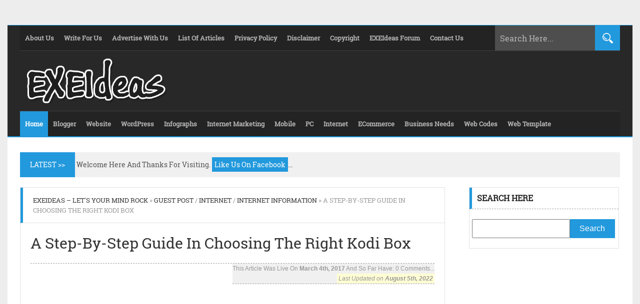

--- FILE ---
content_type: text/html; charset=UTF-8
request_url: https://www.exeideas.com/2017/03/guide-in-choosing-kodi-box.html
body_size: 20031
content:
<!DOCTYPE html><html class="no-js" lang="en-US" prefix="og: http://ogp.me/ns# fb: http://ogp.me/ns/fb#"><head><meta name="viewport" content="width=device-width, initial-scale=1.0"><title> A Step-By-Step Guide In Choosing The Right Kodi Box - EXEIdeas &#8211; Let&#039;s Your Mind Rock</title><meta name="description" content="A Broadband Connection Is Now A Common Presence In Most Homes So You Should Use It Fully In Every Way. Check Out A Step-By-Step Trending And Top Guide In Choosing The Right Kodi Box For Your Home."/><link rel="icon" href="https://www.exeideas.com/wp-content/themes/EXEIdeas%20v2.0/images/favicon.ico" type="image/x-icon"/><link rel="shortcut icon" href="https://www.exeideas.com/wp-content/themes/EXEIdeas%20v2.0/images/favicon.ico" type="image/x-icon"/><link rel="pingback" href="https://www.exeideas.com/xmlrpc.php"><link rel="stylesheet" href="https://www.exeideas.com/wp-content/themes/EXEIdeas%20v2.0/style.css" type="text/css"/><meta name="google-site-verification" content="-tB3nTpE4KucmtMHNTvDLWXDRWMdmMYsYuClafHEX4Q"/><meta name="follow_it-verification-code" content="ETky5aSuaHC0P0A9uwX5"/><meta name="rankz-verification" content="klzprT5ynae73Ywd"><meta name="msvalidate.01" content="FB67516F5D537E7E854C7E5C54B67FCB"/><meta name='impact-site-verification' value='1099715108'/><meta name="publication-media-verification"content="5cd02398d3384bd0bf4362edee69023c"><meta name="robots" content="index"/><rel="author" href="https://plus.google.com/114679207272870704061"/><rel="publisher" href="https://plus.google.com/114679207272870704061"/><meta itemprop="name" content="A Step-By-Step Guide In Choosing The Right Kodi Box"/><meta itemprop="description" content="A Broadband Connection Is Now A Common Presence In Most Homes So You Should Use It Fully In Every Way. Check Out A Step-By-Step Trending And Top Guide In Choosing The Right Kodi Box For Your Home."/><meta itemprop="image" content="https://www.exeideas.com/wp-content/uploads/2017/02/A-Step-By-Step-Guide-In-Choosing-The-Right-Kodi-Box.jpg"/><meta name="twitter:card" content="summary"/><meta name="twitter:site" content="@EXEIdeas"/><meta name="twitter:creator" content="@EXEIdeas"/><meta name="twitter:domain" content="https://www.exeideas.com"/><meta name="twitter:url" content="https://www.exeideas.com"/><meta name="twitter:title" content="A Step-By-Step Guide In Choosing The Right Kodi Box"/><meta name="twitter:description" content="A Broadband Connection Is Now A Common Presence In Most Homes So You Should Use It Fully In Every Way. Check Out A Step-By-Step Trending And Top Guide In Choosing The Right Kodi Box For Your Home."/><meta name="twitter:image" content="https://www.exeideas.com/wp-content/uploads/2017/02/A-Step-By-Step-Guide-In-Choosing-The-Right-Kodi-Box.jpg"/><meta property="og:type" content="blog"/><meta property="fb:app_id" content="302317266496079"/><meta property="fb:admins" content="100001850525177"/><meta property="og:url" content="https://www.exeideas.com/2017/03/guide-in-choosing-kodi-box.html"/><meta property="og:title" content="A Step-By-Step Guide In Choosing The Right Kodi Box"/><meta property="og:image" content="https://www.exeideas.com/wp-content/uploads/2017/02/A-Step-By-Step-Guide-In-Choosing-The-Right-Kodi-Box.jpg"/><meta property="og:site_name" content="EXEIdeas &#8211; Let&#039;s Your Mind Rock"/><meta property="og:description" content="A Broadband Connection Is Now A Common Presence In Most Homes So You Should Use It Fully In Every Way. Check Out A Step-By-Step Trending And Top Guide In Choosing The Right Kodi Box For Your Home."/><script type="text/javascript"> (function(i,s,o,g,r,a,m){i['GoogleAnalyticsObject']=r;i[r]=i[r]||function(){ (i[r].q=i[r].q||[]).push(arguments)},i[r].l=1*new Date();a=s.createElement(o), m=s.getElementsByTagName(o)[0];a.async=1;a.src=g;m.parentNode.insertBefore(a,m) })(window,document,'script','https://www.exeideas.com/wp-content/themes/EXEIdeas%20v2.0/analytics.js','ga'); ga('create', 'UA-26340109-1', 'auto'); ga('send', 'pageview');</script><script async src="https://www.googletagmanager.com/gtag/js?id=G-SMC1J7JKK8"></script><script> window.dataLayer = window.dataLayer || []; function gtag(){dataLayer.push(arguments);} gtag('js', new Date()); gtag('config', 'G-SMC1J7JKK8');</script><meta name='robots' content='max-image-preview:large'/><link rel="alternate" type="application/rss+xml" title="EXEIdeas - Let&#039;s Your Mind Rock &raquo; A Step-By-Step Guide In Choosing The Right Kodi Box Comments Feed" href="https://www.exeideas.com/2017/03/guide-in-choosing-kodi-box.html/feed"/><link rel="alternate" title="oEmbed (JSON)" type="application/json+oembed" href="https://www.exeideas.com/wp-json/oembed/1.0/embed?url=https%3A%2F%2Fwww.exeideas.com%2F2017%2F03%2Fguide-in-choosing-kodi-box.html"/><link rel="alternate" title="oEmbed (XML)" type="text/xml+oembed" href="https://www.exeideas.com/wp-json/oembed/1.0/embed?url=https%3A%2F%2Fwww.exeideas.com%2F2017%2F03%2Fguide-in-choosing-kodi-box.html&#038;format=xml"/><style id='wp-img-auto-sizes-contain-inline-css' type='text/css'>img:is([sizes=auto i],[sizes^="auto," i]){contain-intrinsic-size:3000px 1500px}/*# sourceURL=wp-img-auto-sizes-contain-inline-css */</style><style id='wp-block-library-inline-css' type='text/css'>:root{--wp-block-synced-color:#7a00df;--wp-block-synced-color--rgb:122,0,223;--wp-bound-block-color:var(--wp-block-synced-color);--wp-editor-canvas-background:#ddd;--wp-admin-theme-color:#007cba;--wp-admin-theme-color--rgb:0,124,186;--wp-admin-theme-color-darker-10:#006ba1;--wp-admin-theme-color-darker-10--rgb:0,107,160.5;--wp-admin-theme-color-darker-20:#005a87;--wp-admin-theme-color-darker-20--rgb:0,90,135;--wp-admin-border-width-focus:2px}@media (min-resolution:192dpi){:root{--wp-admin-border-width-focus:1.5px}}.wp-element-button{cursor:pointer}:root .has-very-light-gray-background-color{background-color:#eee}:root .has-very-dark-gray-background-color{background-color:#313131}:root .has-very-light-gray-color{color:#eee}:root .has-very-dark-gray-color{color:#313131}:root .has-vivid-green-cyan-to-vivid-cyan-blue-gradient-background{background:linear-gradient(135deg,#00d084,#0693e3)}:root .has-purple-crush-gradient-background{background:linear-gradient(135deg,#34e2e4,#4721fb 50%,#ab1dfe)}:root .has-hazy-dawn-gradient-background{background:linear-gradient(135deg,#faaca8,#dad0ec)}:root .has-subdued-olive-gradient-background{background:linear-gradient(135deg,#fafae1,#67a671)}:root .has-atomic-cream-gradient-background{background:linear-gradient(135deg,#fdd79a,#004a59)}:root .has-nightshade-gradient-background{background:linear-gradient(135deg,#330968,#31cdcf)}:root .has-midnight-gradient-background{background:linear-gradient(135deg,#020381,#2874fc)}:root{--wp--preset--font-size--normal:16px;--wp--preset--font-size--huge:42px}.has-regular-font-size{font-size:1em}.has-larger-font-size{font-size:2.625em}.has-normal-font-size{font-size:var(--wp--preset--font-size--normal)}.has-huge-font-size{font-size:var(--wp--preset--font-size--huge)}.has-text-align-center{text-align:center}.has-text-align-left{text-align:left}.has-text-align-right{text-align:right}.has-fit-text{white-space:nowrap!important}#end-resizable-editor-section{display:none}.aligncenter{clear:both}.items-justified-left{justify-content:flex-start}.items-justified-center{justify-content:center}.items-justified-right{justify-content:flex-end}.items-justified-space-between{justify-content:space-between}.screen-reader-text{border:0;clip-path:inset(50%);height:1px;margin:-1px;overflow:hidden;padding:0;position:absolute;width:1px;word-wrap:normal!important}.screen-reader-text:focus{background-color:#ddd;clip-path:none;color:#444;display:block;font-size:1em;height:auto;left:5px;line-height:normal;padding:15px 23px 14px;text-decoration:none;top:5px;width:auto;z-index:100000}html :where(.has-border-color){border-style:solid}html :where([style*=border-top-color]){border-top-style:solid}html :where([style*=border-right-color]){border-right-style:solid}html :where([style*=border-bottom-color]){border-bottom-style:solid}html :where([style*=border-left-color]){border-left-style:solid}html :where([style*=border-width]){border-style:solid}html :where([style*=border-top-width]){border-top-style:solid}html :where([style*=border-right-width]){border-right-style:solid}html :where([style*=border-bottom-width]){border-bottom-style:solid}html :where([style*=border-left-width]){border-left-style:solid}html :where(img[class*=wp-image-]){height:auto;max-width:100%}:where(figure){margin:0 0 1em}html :where(.is-position-sticky){--wp-admin--admin-bar--position-offset:var(--wp-admin--admin-bar--height,0px)}@media screen and (max-width:600px){html :where(.is-position-sticky){--wp-admin--admin-bar--position-offset:0px}}/*# sourceURL=wp-block-library-inline-css */</style><style id='global-styles-inline-css' type='text/css'>
:root{--wp--preset--aspect-ratio--square: 1;--wp--preset--aspect-ratio--4-3: 4/3;--wp--preset--aspect-ratio--3-4: 3/4;--wp--preset--aspect-ratio--3-2: 3/2;--wp--preset--aspect-ratio--2-3: 2/3;--wp--preset--aspect-ratio--16-9: 16/9;--wp--preset--aspect-ratio--9-16: 9/16;--wp--preset--color--black: #000000;--wp--preset--color--cyan-bluish-gray: #abb8c3;--wp--preset--color--white: #ffffff;--wp--preset--color--pale-pink: #f78da7;--wp--preset--color--vivid-red: #cf2e2e;--wp--preset--color--luminous-vivid-orange: #ff6900;--wp--preset--color--luminous-vivid-amber: #fcb900;--wp--preset--color--light-green-cyan: #7bdcb5;--wp--preset--color--vivid-green-cyan: #00d084;--wp--preset--color--pale-cyan-blue: #8ed1fc;--wp--preset--color--vivid-cyan-blue: #0693e3;--wp--preset--color--vivid-purple: #9b51e0;--wp--preset--gradient--vivid-cyan-blue-to-vivid-purple: linear-gradient(135deg,rgb(6,147,227) 0%,rgb(155,81,224) 100%);--wp--preset--gradient--light-green-cyan-to-vivid-green-cyan: linear-gradient(135deg,rgb(122,220,180) 0%,rgb(0,208,130) 100%);--wp--preset--gradient--luminous-vivid-amber-to-luminous-vivid-orange: linear-gradient(135deg,rgb(252,185,0) 0%,rgb(255,105,0) 100%);--wp--preset--gradient--luminous-vivid-orange-to-vivid-red: linear-gradient(135deg,rgb(255,105,0) 0%,rgb(207,46,46) 100%);--wp--preset--gradient--very-light-gray-to-cyan-bluish-gray: linear-gradient(135deg,rgb(238,238,238) 0%,rgb(169,184,195) 100%);--wp--preset--gradient--cool-to-warm-spectrum: linear-gradient(135deg,rgb(74,234,220) 0%,rgb(151,120,209) 20%,rgb(207,42,186) 40%,rgb(238,44,130) 60%,rgb(251,105,98) 80%,rgb(254,248,76) 100%);--wp--preset--gradient--blush-light-purple: linear-gradient(135deg,rgb(255,206,236) 0%,rgb(152,150,240) 100%);--wp--preset--gradient--blush-bordeaux: linear-gradient(135deg,rgb(254,205,165) 0%,rgb(254,45,45) 50%,rgb(107,0,62) 100%);--wp--preset--gradient--luminous-dusk: linear-gradient(135deg,rgb(255,203,112) 0%,rgb(199,81,192) 50%,rgb(65,88,208) 100%);--wp--preset--gradient--pale-ocean: linear-gradient(135deg,rgb(255,245,203) 0%,rgb(182,227,212) 50%,rgb(51,167,181) 100%);--wp--preset--gradient--electric-grass: linear-gradient(135deg,rgb(202,248,128) 0%,rgb(113,206,126) 100%);--wp--preset--gradient--midnight: linear-gradient(135deg,rgb(2,3,129) 0%,rgb(40,116,252) 100%);--wp--preset--font-size--small: 13px;--wp--preset--font-size--medium: 20px;--wp--preset--font-size--large: 36px;--wp--preset--font-size--x-large: 42px;--wp--preset--spacing--20: 0.44rem;--wp--preset--spacing--30: 0.67rem;--wp--preset--spacing--40: 1rem;--wp--preset--spacing--50: 1.5rem;--wp--preset--spacing--60: 2.25rem;--wp--preset--spacing--70: 3.38rem;--wp--preset--spacing--80: 5.06rem;--wp--preset--shadow--natural: 6px 6px 9px rgba(0, 0, 0, 0.2);--wp--preset--shadow--deep: 12px 12px 50px rgba(0, 0, 0, 0.4);--wp--preset--shadow--sharp: 6px 6px 0px rgba(0, 0, 0, 0.2);--wp--preset--shadow--outlined: 6px 6px 0px -3px rgb(255, 255, 255), 6px 6px rgb(0, 0, 0);--wp--preset--shadow--crisp: 6px 6px 0px rgb(0, 0, 0);}:where(.is-layout-flex){gap: 0.5em;}:where(.is-layout-grid){gap: 0.5em;}body .is-layout-flex{display: flex;}.is-layout-flex{flex-wrap: wrap;align-items: center;}.is-layout-flex > :is(*, div){margin: 0;}body .is-layout-grid{display: grid;}.is-layout-grid > :is(*, div){margin: 0;}:where(.wp-block-columns.is-layout-flex){gap: 2em;}:where(.wp-block-columns.is-layout-grid){gap: 2em;}:where(.wp-block-post-template.is-layout-flex){gap: 1.25em;}:where(.wp-block-post-template.is-layout-grid){gap: 1.25em;}.has-black-color{color: var(--wp--preset--color--black) !important;}.has-cyan-bluish-gray-color{color: var(--wp--preset--color--cyan-bluish-gray) !important;}.has-white-color{color: var(--wp--preset--color--white) !important;}.has-pale-pink-color{color: var(--wp--preset--color--pale-pink) !important;}.has-vivid-red-color{color: var(--wp--preset--color--vivid-red) !important;}.has-luminous-vivid-orange-color{color: var(--wp--preset--color--luminous-vivid-orange) !important;}.has-luminous-vivid-amber-color{color: var(--wp--preset--color--luminous-vivid-amber) !important;}.has-light-green-cyan-color{color: var(--wp--preset--color--light-green-cyan) !important;}.has-vivid-green-cyan-color{color: var(--wp--preset--color--vivid-green-cyan) !important;}.has-pale-cyan-blue-color{color: var(--wp--preset--color--pale-cyan-blue) !important;}.has-vivid-cyan-blue-color{color: var(--wp--preset--color--vivid-cyan-blue) !important;}.has-vivid-purple-color{color: var(--wp--preset--color--vivid-purple) !important;}.has-black-background-color{background-color: var(--wp--preset--color--black) !important;}.has-cyan-bluish-gray-background-color{background-color: var(--wp--preset--color--cyan-bluish-gray) !important;}.has-white-background-color{background-color: var(--wp--preset--color--white) !important;}.has-pale-pink-background-color{background-color: var(--wp--preset--color--pale-pink) !important;}.has-vivid-red-background-color{background-color: var(--wp--preset--color--vivid-red) !important;}.has-luminous-vivid-orange-background-color{background-color: var(--wp--preset--color--luminous-vivid-orange) !important;}.has-luminous-vivid-amber-background-color{background-color: var(--wp--preset--color--luminous-vivid-amber) !important;}.has-light-green-cyan-background-color{background-color: var(--wp--preset--color--light-green-cyan) !important;}.has-vivid-green-cyan-background-color{background-color: var(--wp--preset--color--vivid-green-cyan) !important;}.has-pale-cyan-blue-background-color{background-color: var(--wp--preset--color--pale-cyan-blue) !important;}.has-vivid-cyan-blue-background-color{background-color: var(--wp--preset--color--vivid-cyan-blue) !important;}.has-vivid-purple-background-color{background-color: var(--wp--preset--color--vivid-purple) !important;}.has-black-border-color{border-color: var(--wp--preset--color--black) !important;}.has-cyan-bluish-gray-border-color{border-color: var(--wp--preset--color--cyan-bluish-gray) !important;}.has-white-border-color{border-color: var(--wp--preset--color--white) !important;}.has-pale-pink-border-color{border-color: var(--wp--preset--color--pale-pink) !important;}.has-vivid-red-border-color{border-color: var(--wp--preset--color--vivid-red) !important;}.has-luminous-vivid-orange-border-color{border-color: var(--wp--preset--color--luminous-vivid-orange) !important;}.has-luminous-vivid-amber-border-color{border-color: var(--wp--preset--color--luminous-vivid-amber) !important;}.has-light-green-cyan-border-color{border-color: var(--wp--preset--color--light-green-cyan) !important;}.has-vivid-green-cyan-border-color{border-color: var(--wp--preset--color--vivid-green-cyan) !important;}.has-pale-cyan-blue-border-color{border-color: var(--wp--preset--color--pale-cyan-blue) !important;}.has-vivid-cyan-blue-border-color{border-color: var(--wp--preset--color--vivid-cyan-blue) !important;}.has-vivid-purple-border-color{border-color: var(--wp--preset--color--vivid-purple) !important;}.has-vivid-cyan-blue-to-vivid-purple-gradient-background{background: var(--wp--preset--gradient--vivid-cyan-blue-to-vivid-purple) !important;}.has-light-green-cyan-to-vivid-green-cyan-gradient-background{background: var(--wp--preset--gradient--light-green-cyan-to-vivid-green-cyan) !important;}.has-luminous-vivid-amber-to-luminous-vivid-orange-gradient-background{background: var(--wp--preset--gradient--luminous-vivid-amber-to-luminous-vivid-orange) !important;}.has-luminous-vivid-orange-to-vivid-red-gradient-background{background: var(--wp--preset--gradient--luminous-vivid-orange-to-vivid-red) !important;}.has-very-light-gray-to-cyan-bluish-gray-gradient-background{background: var(--wp--preset--gradient--very-light-gray-to-cyan-bluish-gray) !important;}.has-cool-to-warm-spectrum-gradient-background{background: var(--wp--preset--gradient--cool-to-warm-spectrum) !important;}.has-blush-light-purple-gradient-background{background: var(--wp--preset--gradient--blush-light-purple) !important;}.has-blush-bordeaux-gradient-background{background: var(--wp--preset--gradient--blush-bordeaux) !important;}.has-luminous-dusk-gradient-background{background: var(--wp--preset--gradient--luminous-dusk) !important;}.has-pale-ocean-gradient-background{background: var(--wp--preset--gradient--pale-ocean) !important;}.has-electric-grass-gradient-background{background: var(--wp--preset--gradient--electric-grass) !important;}.has-midnight-gradient-background{background: var(--wp--preset--gradient--midnight) !important;}.has-small-font-size{font-size: var(--wp--preset--font-size--small) !important;}.has-medium-font-size{font-size: var(--wp--preset--font-size--medium) !important;}.has-large-font-size{font-size: var(--wp--preset--font-size--large) !important;}.has-x-large-font-size{font-size: var(--wp--preset--font-size--x-large) !important;}
/*# sourceURL=global-styles-inline-css */
</style>
<style id='classic-theme-styles-inline-css' type='text/css'>/*! This file is auto-generated */.wp-block-button__link{color:#fff;background-color:#32373c;border-radius:9999px;box-shadow:none;text-decoration:none;padding:calc(.667em + 2px) calc(1.333em + 2px);font-size:1.125em}.wp-block-file__button{background:#32373c;color:#fff;text-decoration:none}/*# sourceURL=/wp-includes/css/classic-themes.min.css */</style><link rel='stylesheet' id='wpo_min-header-0-css' href='https://www.exeideas.com/wp-content/cache/wpo-minify/1767032639/assets/wpo-minify-header-530c14ca.min.css' type='text/css' media='all'/><link rel="https://api.w.org/" href="https://www.exeideas.com/wp-json/"/><link rel="alternate" title="JSON" type="application/json" href="https://www.exeideas.com/wp-json/wp/v2/posts/13041"/><link rel="EditURI" type="application/rsd+xml" title="RSD" href="https://www.exeideas.com/xmlrpc.php?rsd"/><meta name="generator" content="WordPress 6.9"/><link rel="canonical" href="https://www.exeideas.com/2017/03/guide-in-choosing-kodi-box.html"/><link rel='shortlink' href='https://www.exeideas.com/?p=13041'/><script type="application/ld+json" data-source="DataFeed:WordPress" data-schema="13041-post-Default">{"@context":"https:\/\/schema.org\/","@type":"BlogPosting","@id":"https:\/\/www.exeideas.com\/2017\/03\/guide-in-choosing-kodi-box.html#BlogPosting","mainEntityOfPage":"https:\/\/www.exeideas.com\/2017\/03\/guide-in-choosing-kodi-box.html","headline":"A Step-By-Step Guide In Choosing The Right Kodi Box","name":"A Step-By-Step Guide In Choosing The Right Kodi Box","description":"There is no doubt that the internet has revolutionised our lives in many ways. It has enhanced our ability to communicate over long distances, has helped us work more efficiently, and also given us many more ways to have fun and enjoy ourselves. A broadband connection is now a common presence in most homes, and [&hellip;]","datePublished":"2017-03-04","dateModified":"2022-08-05","author":{"@type":"Person","@id":"https:\/\/www.exeideas.com\/author\/exeideas#Person","name":"EXEIdeas","url":"https:\/\/www.exeideas.com\/author\/exeideas","identifier":2,"description":"EXEIdeas International or EXEcutive Ideas International is a group of companies founded in July 2010 by Muhammad Hassan, a young Pakistani entrepreneur. The novice organization that was started with zero money investment, within four years of its foundation established a firm position not only in the local IT organizations but also got famous through the globe. EXEIdeas International Has currently many project online...","image":{"@type":"ImageObject","@id":"https:\/\/secure.gravatar.com\/avatar\/e26789228bc7394c1c93f7585d7face08dcd7eb1aec412868dfd6d88d28c3dfc?s=96&r=g","url":"https:\/\/secure.gravatar.com\/avatar\/e26789228bc7394c1c93f7585d7face08dcd7eb1aec412868dfd6d88d28c3dfc?s=96&r=g","height":96,"width":96}},"publisher":{"@type":"Organization","name":"EXEIdeas International","logo":{"@type":"ImageObject","@id":"https:\/\/www.exeideas.com\/wp-content\/uploads\/2020\/08\/EXEIdeas_Logo.jpg","url":"https:\/\/www.exeideas.com\/wp-content\/uploads\/2020\/08\/EXEIdeas_Logo.jpg","width":700,"height":700}},"image":{"@type":"ImageObject","@id":"https:\/\/www.exeideas.com\/wp-content\/uploads\/2017\/02\/A-Step-By-Step-Guide-In-Choosing-The-Right-Kodi-Box.jpg","url":"https:\/\/www.exeideas.com\/wp-content\/uploads\/2017\/02\/A-Step-By-Step-Guide-In-Choosing-The-Right-Kodi-Box.jpg","height":300,"width":600},"url":"https:\/\/www.exeideas.com\/2017\/03\/guide-in-choosing-kodi-box.html","about":["Guest Post","Internet","Internet Information"],"wordCount":886,"articleBody":"There is no doubt that the internet has revolutionised our lives in many ways. It has enhanced our ability to communicate over long distances, has helped us work more efficiently, and also given us many more ways to have fun and enjoy ourselves. A broadband connection is now a common presence in most homes, and is a very useful tool; for example, did you know you can stream television and films via a broadband connection? It\u2019s heralded by many as the future of broadcasting, and is a great way of getting access to excellent TV and films, and more. So, how do you do it?Many people will tell you that to access online content, you need to buy a smart TV. This is an expensive option, and we are happy to tell you there is a less expensive way of getting access to a wide variety of excellent TV shows and films. It\u2019s called Kodi, and it really will change the way you watch TV. What is Kodi, and what\u2019s it all about? That\u2019s what we\u2019re about to tell you!All About Kodi:Kodi is open source software, and as such has been highly developed over the few years it has been in existence. To use in the home, you need to buy a Kodi box; it uses Android software, and the purchase of the box is all you need to pay. That\u2019s it, no further subscriptions, just the box. It\u2019s easy to install and use, and you\u2019ll soon wonder how you existed without one. The box itself is small and unobtrusive, and there are various models to choose from. .IRPP_ruby , .IRPP_ruby .postImageUrl , .IRPP_ruby .centered-text-area { height: 130px; position: relative; } .IRPP_ruby , .IRPP_ruby:hover , .IRPP_ruby:visited , .IRPP_ruby:active { border:0!important; } .IRPP_ruby .clearfix:after { content: \"\"; display: table; clear: both; } .IRPP_ruby { display: block; transition: background-color 250ms; webkit-transition: background-color 250ms; width: 100%; opacity: 1; transition: opacity 250ms; webkit-transition: opacity 250ms; background-color: #2C3E50; } .IRPP_ruby:active , .IRPP_ruby:hover { opacity: 1; transition: opacity 250ms; webkit-transition: opacity 250ms; background-color: #34495E; } .IRPP_ruby .postImageUrl { background-position: center; background-size: cover; float: right; margin: 0; padding: 0; width: 31.59%; } .IRPP_ruby .centered-text-area { float: left; width: 65.65%; padding:0; margin:0; } .IRPP_ruby .centered-text { display: table; height: 130px; right: 0; top: 0; padding:0; margin:0;float: left;width: 100%; } .IRPP_ruby .IRPP_ruby-content { display: table-cell; margin: 0; padding: 0 0px 0 74px; position: relative; vertical-align: middle; width: 100%; } .IRPP_ruby .ctaText { border-bottom: 0 solid #fff; color: #F1C40F; font-size: 13px; font-weight: bold; margin: 0; padding: 0; } .IRPP_ruby .postTitle { color: #ECF0F1; font-size: 16px; font-weight: 600; margin: 0; padding: 0; } .IRPP_ruby .ctaButton { background: url(https:\/\/www.exeideas.com\/wp-content\/plugins\/intelly-related-posts-pro\/assets\/images\/next-arrow.png)no-repeat; display: inline-block; height: 130px; width: 54px; } .IRPP_ruby .ctaButton { background-color: inherit; margin-left: 10px; position: absolute; left: 0; top: 0; } .IRPP_ruby:after { content: \"\"; display: block; clear: both; } Recommended For You:The Role Of PHP In Crafting Custom CMS Solutions For BusinessesDo you want to learn more? We thought you would, so here\u2019s our step-by-step guide to choosing the right Kodi box.Choosing Your Kodi Box:Your Kodi box will be used all the time by all the family, so you need to make sure you choose the right one. Basically, they use the same software, but you need to consider the package you get with each deal. We advise that you choose a package with a mini wireless keyboard included, as this will make it much easier for you to input your selections. We also recommend you check out the excellent website www.kodiboxreviews.com which is the authority site on the latest choice of Kodi boxes.The first thing to consider is how you are going to use your Kodi box; the chances are it will be for streaming films and television, so you need to buy a box with the best specification you can afford. We recommend you choose a box with a quad-core processor, and one running the 802.11ac protocol, as this will allow you to stream at high speeds without the annoying buffering that you get with less powerful models.You should also check out the memory of the box; you will be storing your favourite apps and add-ons \u2013 more about them in a minute \u2013 so you need the most memory you can find for the most efficient use.Apps And Add-ons:The main thing you want to know about when it comes to Kodi boxes is the apps and add-ons you can download. Many boxes come with some add-ons pre-loaded: the likes of MoviePlayer and other great movie apps come with most of the Kodi boxes, and you can also find them with YouTube, plus social media apps, already in the kit. Think of a Kodi box as a full-on media centre \u2013 in fact, you can do most of what you can with a tablet with your Kodi box \u2013 and you begin to see why these devices are very, very popular indeed. .IRPP_ruby , .IRPP_ruby .postImageUrl , .IRPP_ruby .centered-text-area { height: 130px; position: relative; } .IRPP_ruby , .IRPP_ruby:hover , .IRPP_ruby:visited , .IRPP_ruby:active { border:0!important; } .IRPP_ruby .clearfix:after { content: \"\"; display: table; clear: both; } .IRPP_ruby { display: block; transition: background-color 250ms; webkit-transition: background-color 250ms; width: 100%; opacity: 1; transition: opacity 250ms; webkit-transition: opacity 250ms; background-color: #2C3E50; } .IRPP_ruby:active , .IRPP_ruby:hover { opacity: 1; transition: opacity 250ms; webkit-transition: opacity 250ms; background-color: #34495E; } .IRPP_ruby .postImageUrl { background-position: center; background-size: cover; float: right; margin: 0; padding: 0; width: 31.59%; } .IRPP_ruby .centered-text-area { float: left; width: 65.65%; padding:0; margin:0; } .IRPP_ruby .centered-text { display: table; height: 130px; right: 0; top: 0; padding:0; margin:0;float: left;width: 100%; } .IRPP_ruby .IRPP_ruby-content { display: table-cell; margin: 0; padding: 0 0px 0 74px; position: relative; vertical-align: middle; width: 100%; } .IRPP_ruby .ctaText { border-bottom: 0 solid #fff; color: #F1C40F; font-size: 13px; font-weight: bold; margin: 0; padding: 0; } .IRPP_ruby .postTitle { color: #ECF0F1; font-size: 16px; font-weight: 600; margin: 0; padding: 0; } .IRPP_ruby .ctaButton { background: url(https:\/\/www.exeideas.com\/wp-content\/plugins\/intelly-related-posts-pro\/assets\/images\/next-arrow.png)no-repeat; display: inline-block; height: 130px; width: 54px; } .IRPP_ruby .ctaButton { background-color: inherit; margin-left: 10px; position: absolute; left: 0; top: 0; } .IRPP_ruby:after { content: \"\"; display: block; clear: both; } Recommended For You:How To Create A Messaging App? Valuable Insights You Need To KnowThe truth is that Kodi really is the greatest revolution in TV and film in recent years. It is very versatile, and whether your preference is for movies or even live sports, you will be able to find plenty to keep you and the whole family entertained. How much do they cost? There are various prices on the different Kodi boxes reviewed at Kodiboxreviews.com, but all you need to know is that they are a fraction of the price of a much more expensive smart TV.Turn Your TV Into A Smart TV:Connect a Kodi box up to your HD TV and you have all the attributes of a smart TV, for a small one-off payment! It\u2019s a choice that you will not regret, and if you choose one of the better packages, with the best selection of add-ons pre-installed, you are ready to start streaming straight away. Browse the internet and download more apps and add-ons, and you can build the capability of your new Kodi entertainment centre in no time at all. So, what are you waiting for? Get browsing the reviews now, and soon you\u2019ll have a whole new, exciting and capable way of watching television, films, sport and more.About the Author:Mike Fuller is a keen gamer and film enthusiast, and discovered the Kodi box in its early days. If you want to know everything about Kodi boxes, he\u2019s your man!Find Me On GooglePlus"}</script><script type="application/ld+json" data-source="DataFeed:WordPress" data-schema="Breadcrumb">{"@context":"https:\/\/schema.org\/","@type":"BreadcrumbList","itemListElement":[{"@type":"ListItem","position":1,"name":"2017","item":"https:\/\/www.exeideas.com\/2017\/#breadcrumbitem"},{"@type":"ListItem","position":2,"name":"03","item":"https:\/\/www.exeideas.com\/2017\/\/03\/#breadcrumbitem"},{"@type":"ListItem","position":3,"name":"A Step-By-Step Guide In Choosing The Right Kodi Box","item":"https:\/\/www.exeideas.com\/2017\/03\/guide-in-choosing-kodi-box.html#breadcrumbitem"}]}</script><style type="text/css">.recentcomments a{display:inline !important;padding:0 !important;margin:0 !important;}</style><noscript><style>.lazyload[data-src]{display:none !important;}</style></noscript><style>.lazyload{background-image:none !important;}.lazyload:before{background-image:none !important;}</style><script async src="https://pagead2.googlesyndication.com/pagead/js/adsbygoogle.js?client=ca-pub-8152295265242129" crossorigin="anonymous"></script><meta name="publisuites-verify-code" content="aHR0cHM6Ly93d3cub3BpbmlvbnJlc291cmNlcy5jb20="/></head><body data-rsssl=1><header><div class="top_bar"><div class="page_menu"><ul><a href="https://www.exeideas.com/p/about-us.html"><li>About Us</li></a><a href="https://www.exeideas.com/p/write-for-us.html"><li>Write For Us</li></a><a href="https://www.exeideas.com/p/advertise-here.html"><li>Advertise With Us</li></a><a href="https://www.exeideas.com/p/list-of-post.html"><li>List Of Articles</li></a><a href="https://www.exeideas.com/p/privacy-policy.html"><li>Privacy Policy</li></a><a href="https://www.exeideas.com/p/disclaimer.html"><li>Disclaimer</li></a><a href="https://www.exeideas.com/p/copyright.html"><li>Copyright</li></a><a href="https://www.exeideas.com/p/document.html"><li>EXEIdeas Forum</li></a><a href="https://www.exeideas.com/p/contact-us.html"><li>Contact Us</li></a></ul><select class='selectnav1' onchange='location = this.options[this.selectedIndex].value;'><option value=''>Select Pages From List</option><option value='https://www.exeideas.com/p/about-us.html'>About Us</option><option value='https://www.exeideas.com/p/write-for-us.html'>Write For Us</option><option value='https://www.exeideas.com/p/advertise-here.html'>Advertise With Us</option><option value='https://www.exeideas.com/p/list-of-post.html'>List Of Articles</option><option value='https://www.exeideas.com/p/privacy-policy.html'>Privacy Policy</option><option value='https://www.exeideas.com/p/disclaimer.html'>Disclaimer</option><option value='https://www.exeideas.com/p/copyright.html'>Copyright</option><option value='https://www.exeideas.com/p/document.html'>EXEIdeas Forum</option><option value='https://www.exeideas.com/p/contact-us.html'>Contact Us</option></select></div><div class="search_bar"><form method="get" action="https://www.exeideas.com/"><input type="text" class="search_text_input" name="s" onblur="if(this.value=='')this.value='Search Here...';" onfocus="if(this.value=='Search Here...')this.value='';" value="Search Here..."/><input type="submit" class="search_text_submit" value="Search"/></form></div></div><div class="clear"></div><div class="mid_bar"><div class="blog_title"><a href="https://www.exeideas.com" title="EXEIdeas &#8211; Let&#039;s Your Mind Rock"><img width="300" height="90" src="[data-uri]" data-src="https://www.exeideas.com/wp-content/themes/EXEIdeas%20v2.0/images/EXEIdeas.png" decoding="async" class="lazyload" data-eio-rwidth="300" data-eio-rheight="90" /><noscript><img width="300" height="90" src="https://www.exeideas.com/wp-content/themes/EXEIdeas%20v2.0/images/EXEIdeas.png" data-eio="l" /></noscript></a></div><div class="header_ads"></div></div><div class="clear"></div><div class="bottom_bar"><div class="item_menu"><ul><a href="https://www.exeideas.com/"><li>Home</li></a><a href="https://www.exeideas.com/category/blogspot"><li>Blogger</li></a><a href="https://www.exeideas.com/category/website"><li>Website</li></a><a href="https://www.exeideas.com/category/wordpress"><li>WordPress</li></a><a href="https://www.exeideas.com/category/infographs"><li>Infographs</li></a><a href="https://www.exeideas.com/category/internet-marketing"><li>Internet Marketing</li></a><a href="https://www.exeideas.com/category/mobile"><li>Mobile</li></a><a href="https://www.exeideas.com/category/pc"><li>PC</li></a><a href="https://www.exeideas.com/category/internet"><li>Internet</li></a><a href="https://www.exeideas.com/category/ecommerce"><li>ECommerce</li></a><a href="https://www.exeideas.com/category/business-needs"><li>Business Needs</li></a><a href="https://www.exeideas.com/category/html-css-php-javascript"><li>Web Codes</li></a><a href="https://www.exeideas.com/category/free-templates"><li>Web Template</li></a></ul><select class='selectnav2' onchange='location = this.options[this.selectedIndex].value;'><option value=''>Select Menu From List</option><option value='https://www.exeideas.com/category/blogspot'>Blogger</option><option value='https://www.exeideas.com/category/website'>WebSite</option><option value='https://www.exeideas.com/category/wordpress'>WordPress</option><option value='https://www.exeideas.com/category/infographs'>Infographs</option><option value='https://www.exeideas.com/category/internet-marketing'>Internet Marketing</option><option value='https://www.exeideas.com/category/mobile'>Mobile</option><option value='https://www.exeideas.com/category/pc'>PC</option><option value='https://www.exeideas.com/category/internet'>Internet</option><option value='https://www.exeideas.com/category/ecommerce'>ECommerce</option><option value='https://www.exeideas.com/category/business-needs'>Business Needs</option><option value='https://www.exeideas.com/category/html-css-php-javascript'>Web Codes</option><option value='https://www.exeideas.com/category/free-templates'>Web Template</option></select></div></div><div class="clear"></div></header><div class="wrapper"><div class="wrapper_inner"><div class="breaking_news"><span>LATEST >></span><p> Welcome Here And Thanks For Visiting. <a href="http://www.facebook.com/EXEIdeas2010" target="_blank" rel="nofollow">Like Us On Facebook</a>...</p></div><div class="clear"></div><div class="main"><div class="post_main"><article><span class="breadcrumb"><a href="https://www.exeideas.com">EXEIdeas &#8211; Let&#039;s Your Mind Rock</a> » <a href="https://www.exeideas.com/category/guest-post" rel="category tag">Guest Post</a> / <a href="https://www.exeideas.com/category/internet" rel="category tag">Internet</a> / <a href="https://www.exeideas.com/category/internet-information" rel="category tag">Internet Information</a> » A Step-By-Step Guide In Choosing The Right Kodi Box</span><h1 class="post_title">A Step-By-Step Guide In Choosing The Right Kodi Box</h1><span class="post_info"><span class="datePublished">This Article Was Live On <b id="datePublished">March 4th, 2017</b></span><span class="comment_count"> And So Far Have: <a href="https://www.exeideas.com/2017/03/guide-in-choosing-kodi-box.html#respond">0</a> Comments...</span><br/><span class="dateModified" style="background-color:#fffdd4;padding:3px;font-style:italic;">Last Updated on <b id="dateModified">August 5th, 2022</b></span> </span><div class="clear"></div><ins class="adsbygoogle" style="display:block; text-align:center;" data-ad-layout="in-article" data-ad-format="fluid" data-ad-client="ca-pub-8152295265242129" data-ad-slot="6378592272"></ins><script> (adsbygoogle = window.adsbygoogle || []).push({});</script><div class="clear"></div><div class="post"> <p><img fetchpriority="high" decoding="async" class="aligncenter size-full wp-image-13043 lazyload" src="[data-uri]" alt="A-Step-By-Step-Guide-In-Choosing-The-Right-Kodi-Box" width="600" height="300"   data-src="https://www.exeideas.com/wp-content/uploads/2017/02/A-Step-By-Step-Guide-In-Choosing-The-Right-Kodi-Box.jpg" data-srcset="https://www.exeideas.com/wp-content/uploads/2017/02/A-Step-By-Step-Guide-In-Choosing-The-Right-Kodi-Box.jpg 600w, https://www.exeideas.com/wp-content/uploads/2017/02/A-Step-By-Step-Guide-In-Choosing-The-Right-Kodi-Box-300x150.jpg 300w, https://www.exeideas.com/wp-content/uploads/2017/02/A-Step-By-Step-Guide-In-Choosing-The-Right-Kodi-Box-400x200.jpg 400w" data-sizes="auto" data-eio-rwidth="600" data-eio-rheight="300" /><noscript><img fetchpriority="high" decoding="async" class="aligncenter size-full wp-image-13043" src="https://www.exeideas.com/wp-content/uploads/2017/02/A-Step-By-Step-Guide-In-Choosing-The-Right-Kodi-Box.jpg" alt="A-Step-By-Step-Guide-In-Choosing-The-Right-Kodi-Box" width="600" height="300" srcset="https://www.exeideas.com/wp-content/uploads/2017/02/A-Step-By-Step-Guide-In-Choosing-The-Right-Kodi-Box.jpg 600w, https://www.exeideas.com/wp-content/uploads/2017/02/A-Step-By-Step-Guide-In-Choosing-The-Right-Kodi-Box-300x150.jpg 300w, https://www.exeideas.com/wp-content/uploads/2017/02/A-Step-By-Step-Guide-In-Choosing-The-Right-Kodi-Box-400x200.jpg 400w" sizes="(max-width: 600px) 100vw, 600px" data-eio="l" /></noscript><br/>There is no doubt that the internet has revolutionised our lives in many ways. It has enhanced our ability to communicate over long distances, has helped us work more efficiently, and also given us many more ways to have fun and enjoy ourselves. A broadband connection is now a common presence in most homes, and is a very useful tool; for example, did you know you can stream television and films via a broadband connection? It’s heralded by many as the future of broadcasting, and is a great way of getting access to excellent TV and films, and more. So, how do you do it?</p><p>Many people will tell you that to access online content, you need to buy a smart TV. This is an expensive option, and we are happy to tell you there is a less expensive way of getting access to a wide variety of excellent TV shows and films. It’s called Kodi, and it really will change the way you watch TV. What is Kodi, and what’s it all about? That’s what we’re about to tell you!<span id="more-13041"></span></p><div id="ez-toc-container" class="ez-toc-v2_0_80 counter-hierarchy ez-toc-counter ez-toc-custom ez-toc-container-direction"><p class="ez-toc-title" style="cursor:inherit">Table of Contents</p><label for="ez-toc-cssicon-toggle-item-6975d1a8a665d" class="ez-toc-cssicon-toggle-label"><span ><span class="eztoc-hide" style="display:none;">Toggle</span><span class="ez-toc-icon-toggle-span"><svg style="fill: #555555;color:#555555" xmlns="http://www.w3.org/2000/svg" class="list-377408" width="20px" height="20px" viewBox="0 0 24 24" fill="none"><path d="M6 6H4v2h2V6zm14 0H8v2h12V6zM4 11h2v2H4v-2zm16 0H8v2h12v-2zM4 16h2v2H4v-2zm16 0H8v2h12v-2z" fill="currentColor"></path></svg><svg style="fill: #555555;color:#555555" class="arrow-unsorted-368013" xmlns="http://www.w3.org/2000/svg" width="10px" height="10px" viewBox="0 0 24 24" version="1.2" baseProfile="tiny"><path d="M18.2 9.3l-6.2-6.3-6.2 6.3c-.2.2-.3.4-.3.7s.1.5.3.7c.2.2.4.3.7.3h11c.3 0 .5-.1.7-.3.2-.2.3-.5.3-.7s-.1-.5-.3-.7zM5.8 14.7l6.2 6.3 6.2-6.3c.2-.2.3-.5.3-.7s-.1-.5-.3-.7c-.2-.2-.4-.3-.7-.3h-11c-.3 0-.5.1-.7.3-.2.2-.3.5-.3.7s.1.5.3.7z"/></svg></span></span></label><input type="checkbox" id="ez-toc-cssicon-toggle-item-6975d1a8a665d" aria-label="Toggle"/><nav><ul class='ez-toc-list ez-toc-list-level-1 ' ><li class='ez-toc-page-1 ez-toc-heading-level-2'><a class="ez-toc-link ez-toc-heading-1" href="#All_About_Kodi" >All About Kodi:</a></li><li class='ez-toc-page-1 ez-toc-heading-level-2'><a class="ez-toc-link ez-toc-heading-2" href="#Choosing_Your_Kodi_Box" >Choosing Your Kodi Box:</a></li><li class='ez-toc-page-1 ez-toc-heading-level-2'><a class="ez-toc-link ez-toc-heading-3" href="#Apps_And_Add-ons" >Apps And Add-ons:</a></li><li class='ez-toc-page-1 ez-toc-heading-level-2'><a class="ez-toc-link ez-toc-heading-4" href="#Turn_Your_TV_Into_A_Smart_TV" >Turn Your TV Into A Smart TV:</a></li></ul></nav></div><h2><span class="ez-toc-section" id="All_About_Kodi"></span>All About Kodi:<span class="ez-toc-section-end"></span></h2><p>Kodi is open source software, and as such has been highly developed over the few years it has been in existence. To use in the home, you need to buy a Kodi box; it uses Android software, and the purchase of the box is all you need to pay. That’s it, no further subscriptions, just the box. It’s easy to install and use, and you’ll soon wonder how you existed without one. The box itself is small and unobtrusive, and there are various models to choose from.</p><div style="clear:both; margin-top:0em; margin-bottom:1em;"><a href="https://www.exeideas.com/2019/01/free-online-codes-preview-sites.html" target="_blank" class="IRPP_ruby"><style> .IRPP_ruby , .IRPP_ruby .postImageUrl , .IRPP_ruby .centered-text-area { height: 130px; position: relative; } .IRPP_ruby , .IRPP_ruby:hover , .IRPP_ruby:visited , .IRPP_ruby:active { border:0!important; } .IRPP_ruby .clearfix:after { content: ""; display: table; clear: both; } .IRPP_ruby { display: block; transition: background-color 250ms; webkit-transition: background-color 250ms; width: 100%; opacity: 1; transition: opacity 250ms; webkit-transition: opacity 250ms; background-color: #2C3E50; } .IRPP_ruby:active , .IRPP_ruby:hover { opacity: 1; transition: opacity 250ms; webkit-transition: opacity 250ms; background-color: #34495E; } .IRPP_ruby .postImageUrl { background-position: center; background-size: cover; float: right; margin: 0; padding: 0; width: 31.59%; } .IRPP_ruby .centered-text-area { float: left; width: 65.65%; padding:0; margin:0; } .IRPP_ruby .centered-text { display: table; height: 130px; right: 0; top: 0; padding:0; margin:0;float: left;width: 100%; } .IRPP_ruby .IRPP_ruby-content { display: table-cell; margin: 0; padding: 0 0px 0 74px; position: relative; vertical-align: middle; width: 100%; } .IRPP_ruby .ctaText { border-bottom: 0 solid #fff; color: #F1C40F; font-size: 13px; font-weight: bold; margin: 0; padding: 0; } .IRPP_ruby .postTitle { color: #ECF0F1; font-size: 16px; font-weight: 600; margin: 0; padding: 0; } .IRPP_ruby .ctaButton { background: url(https://www.exeideas.com/wp-content/plugins/intelly-related-posts-pro/assets/images/next-arrow.png)no-repeat; display: inline-block; height: 130px; width: 54px; } .IRPP_ruby .ctaButton { background-color: inherit; margin-left: 10px; position: absolute; left: 0; top: 0; } .IRPP_ruby:after { content: ""; display: block; clear: both; } </style><div class="postImageUrl lazyload" style="" data-back="https://www.exeideas.com/wp-content/uploads/2019/01/Top-10-Free-Online-Codes-Live-Preview-And-Share-Sites-300x150.jpg" data-eio-rwidth="300" data-eio-rheight="150"></div><div class="centered-text-area"><div class="centered-text"><div class="IRPP_ruby-content"><div class="ctaText">Recommended For You:</div><div style="clear:both"></div><div class="postTitle">Top 10 Free Online Codes Live Preview And Share Sites</div></div></div><div class="ctaButton"></div></div></a></div><p>Do you want to learn more? We thought you would, so here’s our step-by-step guide to choosing the right Kodi box.</p><h2><span class="ez-toc-section" id="Choosing_Your_Kodi_Box"></span>Choosing Your Kodi Box:<span class="ez-toc-section-end"></span></h2><p>Your Kodi box will be used all the time by all the family, so you need to make sure you choose the right one. Basically, they use the same software, but you need to consider the package you get with each deal. We advise that you choose a package with a mini wireless keyboard included, as this will make it much easier for you to input your selections. We also recommend you check out the excellent website www.kodiboxreviews.com which is the authority site on the latest choice of Kodi boxes.</p><p>The first thing to consider is how you are going to use your Kodi box; the chances are it will be for streaming films and television, so you need to buy a box with the best specification you can afford. We recommend you choose a box with a quad-core processor, and one running the 802.11ac protocol, as this will allow you to stream at high speeds without the annoying buffering that you get with less powerful models.</p><p>You should also check out the memory of the box; you will be storing your favourite apps and add-ons – more about them in a minute – so you need the most memory you can find for the most efficient use.</p><div id="exemiddleads"></div><p><img decoding="async" class="aligncenter size-full wp-image-13042 lazyload" src="[data-uri]" alt="KODI" width="600" height="300"   data-src="https://www.exeideas.com/wp-content/uploads/2017/02/KODI.jpg" data-srcset="https://www.exeideas.com/wp-content/uploads/2017/02/KODI.jpg 600w, https://www.exeideas.com/wp-content/uploads/2017/02/KODI-300x150.jpg 300w, https://www.exeideas.com/wp-content/uploads/2017/02/KODI-400x200.jpg 400w" data-sizes="auto" data-eio-rwidth="600" data-eio-rheight="300" /><noscript><img decoding="async" class="aligncenter size-full wp-image-13042" src="https://www.exeideas.com/wp-content/uploads/2017/02/KODI.jpg" alt="KODI" width="600" height="300" srcset="https://www.exeideas.com/wp-content/uploads/2017/02/KODI.jpg 600w, https://www.exeideas.com/wp-content/uploads/2017/02/KODI-300x150.jpg 300w, https://www.exeideas.com/wp-content/uploads/2017/02/KODI-400x200.jpg 400w" sizes="(max-width: 600px) 100vw, 600px" data-eio="l" /></noscript></p><h2><span class="ez-toc-section" id="Apps_And_Add-ons"></span>Apps And Add-ons:<span class="ez-toc-section-end"></span></h2><p>The main thing you want to know about when it comes to Kodi boxes is the apps and add-ons you can download. Many boxes come with some add-ons pre-loaded: the likes of MoviePlayer and other great movie apps come with most of the Kodi boxes, and you can also find them with YouTube, plus social media apps, already in the kit. Think of a Kodi box as a full-on media centre – in fact, you can do most of what you can with a tablet with your Kodi box – and you begin to see why these devices are very, very popular indeed.</p><div style="clear:both; margin-top:0em; margin-bottom:1em;"><a href="https://www.exeideas.com/2025/01/php-in-custom-cms-solutions-businesses.html" target="_blank" class="IRPP_ruby"><style> .IRPP_ruby , .IRPP_ruby .postImageUrl , .IRPP_ruby .centered-text-area { height: 130px; position: relative; } .IRPP_ruby , .IRPP_ruby:hover , .IRPP_ruby:visited , .IRPP_ruby:active { border:0!important; } .IRPP_ruby .clearfix:after { content: ""; display: table; clear: both; } .IRPP_ruby { display: block; transition: background-color 250ms; webkit-transition: background-color 250ms; width: 100%; opacity: 1; transition: opacity 250ms; webkit-transition: opacity 250ms; background-color: #2C3E50; } .IRPP_ruby:active , .IRPP_ruby:hover { opacity: 1; transition: opacity 250ms; webkit-transition: opacity 250ms; background-color: #34495E; } .IRPP_ruby .postImageUrl { background-position: center; background-size: cover; float: right; margin: 0; padding: 0; width: 31.59%; } .IRPP_ruby .centered-text-area { float: left; width: 65.65%; padding:0; margin:0; } .IRPP_ruby .centered-text { display: table; height: 130px; right: 0; top: 0; padding:0; margin:0;float: left;width: 100%; } .IRPP_ruby .IRPP_ruby-content { display: table-cell; margin: 0; padding: 0 0px 0 74px; position: relative; vertical-align: middle; width: 100%; } .IRPP_ruby .ctaText { border-bottom: 0 solid #fff; color: #F1C40F; font-size: 13px; font-weight: bold; margin: 0; padding: 0; } .IRPP_ruby .postTitle { color: #ECF0F1; font-size: 16px; font-weight: 600; margin: 0; padding: 0; } .IRPP_ruby .ctaButton { background: url(https://www.exeideas.com/wp-content/plugins/intelly-related-posts-pro/assets/images/next-arrow.png)no-repeat; display: inline-block; height: 130px; width: 54px; } .IRPP_ruby .ctaButton { background-color: inherit; margin-left: 10px; position: absolute; left: 0; top: 0; } .IRPP_ruby:after { content: ""; display: block; clear: both; } </style><div class="postImageUrl lazyload" style="" data-back="https://www.exeideas.com/wp-content/uploads/2025/01/The-Role-Of-PHP-In-Crafting-Custom-CMS-Solutions-For-Businesses-300x150.jpg" data-eio-rwidth="300" data-eio-rheight="150"></div><div class="centered-text-area"><div class="centered-text"><div class="IRPP_ruby-content"><div class="ctaText">Recommended For You:</div><div style="clear:both"></div><div class="postTitle">The Role Of PHP In Crafting Custom CMS Solutions For Businesses</div></div></div><div class="ctaButton"></div></div></a></div><p>The truth is that Kodi really is the greatest revolution in TV and film in recent years. It is very versatile, and whether your preference is for movies or even live sports, you will be able to find plenty to keep you and the whole family entertained. How much do they cost? There are various prices on the different Kodi boxes reviewed at Kodiboxreviews.com, but all you need to know is that they are a fraction of the price of a much more expensive smart TV.</p><h2><span class="ez-toc-section" id="Turn_Your_TV_Into_A_Smart_TV"></span>Turn Your TV Into A Smart TV:<span class="ez-toc-section-end"></span></h2><p>Connect a Kodi box up to your HD TV and you have all the attributes of a smart TV, for a small one-off payment! It’s a choice that you will not regret, and if you choose one of the better packages, with the best selection of add-ons pre-installed, you are ready to start streaming straight away. Browse the internet and download more apps and add-ons, and you can build the capability of your new Kodi entertainment centre in no time at all. So, what are you waiting for? Get browsing the reviews now, and soon you’ll have a whole new, exciting and capable way of watching television, films, sport and more.</p><div id="guest_author"><p><img decoding="async" id="guest_author_pic" title="Mike Fuller" src="[data-uri]" alt="Mike Fuller" data-src="https://www.exeideas.com/wp-content/uploads/2017/03/Mike-Fuller-Guest-Writer.jpg" class="lazyload" data-eio-rwidth="200" data-eio-rheight="200" /><noscript><img decoding="async" id="guest_author_pic" title="Mike Fuller" src="https://www.exeideas.com/wp-content/uploads/2017/03/Mike-Fuller-Guest-Writer.jpg" alt="Mike Fuller" data-eio="l" /></noscript><i>About the Author:</i>Mike Fuller is a keen gamer and film enthusiast, and discovered the Kodi box in its early days. If you want to know everything about Kodi boxes, he’s your man!</p><div id="guest_author_social">Find Me On <a title="Add Me In Your Circle" href="https://plus.google.com/+Kodi-TV" target="_blank" rel="nofollow noopener">GooglePlus</a></div></div><div class="clear"></div></div><div class="clear"></div></article>  <ins class="adsbygoogle" style="display:block" data-ad-format="autorelaxed" data-ad-client="ca-pub-8152295265242129" data-ad-slot="8318359903"></ins><script> (adsbygoogle = window.adsbygoogle || []).push({});</script> <div id='horizontal_social_buttons'><h2>You Like It, Please Share This Recipe With Your Friends Using...</h2><div id='fb-root'></div><script src='https://connect.facebook.net/en_US/all.js#xfbml=1'></script><script type='text/javascript'>!function(d,s,id){var js,fjs=d.getElementsByTagName(s)[0];if(!d.getElementById(id)){js=d.createElement(s);js.id=id;js.src="https://platform.twitter.com/widgets.js";fjs.parentNode.insertBefore(js,fjs);}}(document,"script","twitter-wjs");</script><style>.fb_iframe_widget{float:left!important;}</style><div style='padding:10px;display:block;'><div style='float:left;padding:0 10px 0 0;border-right:1px #000 solid;width:180px;'><fb:like colorscheme='light' href='https://www.exeideas.com/2017/03/guide-in-choosing-kodi-box.html' font='' layout='button_count' show_faces='false'></fb:like> <div class="fb-share-button" data-href="https://www.exeideas.com/2017/03/guide-in-choosing-kodi-box.html" data-layout="button_count" data-size="small" data-mobile-iframe="true"><a class="fb-xfbml-parse-ignore" target="_blank" href="https://www.facebook.com/sharer/sharer.php?u=https%3A%2F%2Fdevelopers.facebook.com%2Fdocs%2Fplugins%2F&amp;src=sdkpreparse">Share</a></div></div><div style='float:left;padding:0 10px;border-right:1px #000 solid;width:80px;'><a class='twitter-share-button' data-count='horizontal' data-lang='en' data-related='' data-via='' data-text='A Step-By-Step Guide In Choosing The Right Kodi Box' href='https://www.exeideas.com/2017/03/guide-in-choosing-kodi-box.html' href='https://twitter.com/share'>Tweet</a></div><div style='float:left;padding:0 10px;border-right:1px #000 solid;width:80px;'><script src="//platform.linkedin.com/in.js" type="text/javascript"> lang: en_US</script><script data-counter='right' type="IN/Share"></script></div><div style='float:left;padding:0 10px;width:60px;'><script type="text/javascript" src="https://assets.pinterest.com/js/pinit.js"></script><a href="http://pinterest.com/pin/create/button/?url=https://www.exeideas.com/2017/03/guide-in-choosing-kodi-box.html&description=A Step-By-Step Guide In Choosing The Right Kodi Box" class="pin-it-button" count-layout="horizontal">Pin It</a></div><div class='clear'></div><textarea onclick='this.focus();this.select()' readonly='yes' title='Click To Highlight The HTML Link Code'>&lt;a href=&quot;https://www.exeideas.com/2017/03/guide-in-choosing-kodi-box.html&quot;&gt;A Step-By-Step Guide In Choosing The Right Kodi Box&lt;/a&gt;</textarea><div class='clear'></div></div></div><div id="related_posts"><h2>Dont Forget To Read These Also...</h2><ul><li><a href="https://www.exeideas.com/2019/07/right-urls-for-your-landing-pages.html" rel="bookmark" title="How To Decide On The Right URLs For Your Landing Pages?" alt="How To Decide On The Right URLs For Your Landing Pages?"><img width="300" height="150" src="[data-uri]" class="attachment-medium size-medium wp-post-image lazyload" alt="How-To-Decide-On-The-Right-URLs-For-Your-Landing-Pages" decoding="async"   data-src="https://www.exeideas.com/wp-content/uploads/2019/07/How-To-Decide-On-The-Right-URLs-For-Your-Landing-Pages-300x150.jpg" data-srcset="https://www.exeideas.com/wp-content/uploads/2019/07/How-To-Decide-On-The-Right-URLs-For-Your-Landing-Pages-300x150.jpg 300w, https://www.exeideas.com/wp-content/uploads/2019/07/How-To-Decide-On-The-Right-URLs-For-Your-Landing-Pages-400x200.jpg 400w, https://www.exeideas.com/wp-content/uploads/2019/07/How-To-Decide-On-The-Right-URLs-For-Your-Landing-Pages.jpg 600w" data-sizes="auto" data-eio-rwidth="300" data-eio-rheight="150" /><noscript><img width="300" height="150" src="https://www.exeideas.com/wp-content/uploads/2019/07/How-To-Decide-On-The-Right-URLs-For-Your-Landing-Pages-300x150.jpg" class="attachment-medium size-medium wp-post-image" alt="How-To-Decide-On-The-Right-URLs-For-Your-Landing-Pages" decoding="async" srcset="https://www.exeideas.com/wp-content/uploads/2019/07/How-To-Decide-On-The-Right-URLs-For-Your-Landing-Pages-300x150.jpg 300w, https://www.exeideas.com/wp-content/uploads/2019/07/How-To-Decide-On-The-Right-URLs-For-Your-Landing-Pages-400x200.jpg 400w, https://www.exeideas.com/wp-content/uploads/2019/07/How-To-Decide-On-The-Right-URLs-For-Your-Landing-Pages.jpg 600w" sizes="(max-width: 300px) 100vw, 300px" data-eio="l" /></noscript></a><h3><a href="<? the_permalink()?>" rel="bookmark" title="How To Decide On The Right URLs For Your Landing Pages?">How To Decide On The Right URLs For Your Landing Pages?</a></h3><span class="post_info"><span class="post_author"><a href="https://www.exeideas.com/author/exeideas" title="Posts by EXEIdeas" rel="author">EXEIdeas</a></span> | <span class="post_title">July 4th, 2019</span> | <span class="comment_count"><a href="https://www.exeideas.com/2019/07/right-urls-for-your-landing-pages.html#comments">6</a></span></span><div class="clear"></div></li><li><a href="https://www.exeideas.com/2025/06/ai-powered-white-label-seo.html" rel="bookmark" title="AI-Powered White Label SEO: Transforming Agency Services In 2025" alt="AI-Powered White Label SEO: Transforming Agency Services In 2025"><img width="300" height="150" src="[data-uri]" class="attachment-medium size-medium wp-post-image lazyload" alt="AI-Powered-White-Label-SEO-Transforming-Agency-Services-In-2025" decoding="async"   data-src="https://www.exeideas.com/wp-content/uploads/2025/06/AI-Powered-White-Label-SEO-Transforming-Agency-Services-In-2025-300x150.jpg" data-srcset="https://www.exeideas.com/wp-content/uploads/2025/06/AI-Powered-White-Label-SEO-Transforming-Agency-Services-In-2025-300x150.jpg 300w, https://www.exeideas.com/wp-content/uploads/2025/06/AI-Powered-White-Label-SEO-Transforming-Agency-Services-In-2025-400x200.jpg 400w, https://www.exeideas.com/wp-content/uploads/2025/06/AI-Powered-White-Label-SEO-Transforming-Agency-Services-In-2025.jpg 600w" data-sizes="auto" data-eio-rwidth="300" data-eio-rheight="150" /><noscript><img width="300" height="150" src="https://www.exeideas.com/wp-content/uploads/2025/06/AI-Powered-White-Label-SEO-Transforming-Agency-Services-In-2025-300x150.jpg" class="attachment-medium size-medium wp-post-image" alt="AI-Powered-White-Label-SEO-Transforming-Agency-Services-In-2025" decoding="async" srcset="https://www.exeideas.com/wp-content/uploads/2025/06/AI-Powered-White-Label-SEO-Transforming-Agency-Services-In-2025-300x150.jpg 300w, https://www.exeideas.com/wp-content/uploads/2025/06/AI-Powered-White-Label-SEO-Transforming-Agency-Services-In-2025-400x200.jpg 400w, https://www.exeideas.com/wp-content/uploads/2025/06/AI-Powered-White-Label-SEO-Transforming-Agency-Services-In-2025.jpg 600w" sizes="(max-width: 300px) 100vw, 300px" data-eio="l" /></noscript></a><h3><a href="<? the_permalink()?>" rel="bookmark" title="AI-Powered White Label SEO: Transforming Agency Services In 2025">AI-Powered White Label SEO: Transforming Agency Services In 2025</a></h3><span class="post_info"><span class="post_author"><a href="https://www.exeideas.com/author/exeideas" title="Posts by EXEIdeas" rel="author">EXEIdeas</a></span> | <span class="post_title">June 1st, 2025</span> | <span class="comment_count"><a href="https://www.exeideas.com/2025/06/ai-powered-white-label-seo.html#comments">2</a></span></span><div class="clear"></div></li><li><a href="https://www.exeideas.com/2018/06/php-scripts-and-tools-you-should-use.html" rel="bookmark" title="10 Best PHP Scripts And Tools You Should Use In 2018" alt="10 Best PHP Scripts And Tools You Should Use In 2018"><img width="300" height="150" src="[data-uri]" class="attachment-medium size-medium wp-post-image lazyload" alt="10-Best-PHP-Scripts-And-Tools-You-Should-Use-In-2018" decoding="async"   data-src="https://www.exeideas.com/wp-content/uploads/2018/06/10-Best-PHP-Scripts-And-Tools-You-Should-Use-In-2018-300x150.jpg" data-srcset="https://www.exeideas.com/wp-content/uploads/2018/06/10-Best-PHP-Scripts-And-Tools-You-Should-Use-In-2018-300x150.jpg 300w, https://www.exeideas.com/wp-content/uploads/2018/06/10-Best-PHP-Scripts-And-Tools-You-Should-Use-In-2018-400x200.jpg 400w, https://www.exeideas.com/wp-content/uploads/2018/06/10-Best-PHP-Scripts-And-Tools-You-Should-Use-In-2018.jpg 600w" data-sizes="auto" data-eio-rwidth="300" data-eio-rheight="150" /><noscript><img width="300" height="150" src="https://www.exeideas.com/wp-content/uploads/2018/06/10-Best-PHP-Scripts-And-Tools-You-Should-Use-In-2018-300x150.jpg" class="attachment-medium size-medium wp-post-image" alt="10-Best-PHP-Scripts-And-Tools-You-Should-Use-In-2018" decoding="async" srcset="https://www.exeideas.com/wp-content/uploads/2018/06/10-Best-PHP-Scripts-And-Tools-You-Should-Use-In-2018-300x150.jpg 300w, https://www.exeideas.com/wp-content/uploads/2018/06/10-Best-PHP-Scripts-And-Tools-You-Should-Use-In-2018-400x200.jpg 400w, https://www.exeideas.com/wp-content/uploads/2018/06/10-Best-PHP-Scripts-And-Tools-You-Should-Use-In-2018.jpg 600w" sizes="(max-width: 300px) 100vw, 300px" data-eio="l" /></noscript></a><h3><a href="<? the_permalink()?>" rel="bookmark" title="10 Best PHP Scripts And Tools You Should Use In 2018">10 Best PHP Scripts And Tools You Should Use In 2018</a></h3><span class="post_info"><span class="post_author"><a href="https://www.exeideas.com/author/exeideas" title="Posts by EXEIdeas" rel="author">EXEIdeas</a></span> | <span class="post_title">June 26th, 2018</span> | <span class="comment_count"><a href="https://www.exeideas.com/2018/06/php-scripts-and-tools-you-should-use.html#comments">4</a></span></span><div class="clear"></div></li><div class="clear"></div></ul></div><div id="comments_DIV"><p class='success'>Be the first to write a comment.</p> <div id="respond" class="comment-respond"> <h3 id="reply-title" class="comment-reply-title">Leave a Reply <small><a rel="nofollow" id="cancel-comment-reply-link" href="/2017/03/guide-in-choosing-kodi-box.html#respond" style="display:none;">Cancel reply</a></small></h3><form action="https://www.exeideas.com/wp-comments-post.php" method="post" id="commentform" class="comment-form"><p class="comment-notes"><span id="email-notes">Your email address will not be published.</span> <span class="required-field-message">Required fields are marked <span class="required">*</span></span></p><p class="comment-form-message"><label for="message">Message *</label><textarea autocomplete="new-password"  id="g8a8036a0f"  name="g8a8036a0f"   cols="58" rows="10" tabindex="4" aria-required="true"></textarea><textarea id="comment" aria-label="hp-comment" aria-hidden="true" name="comment" autocomplete="new-password" style="padding:0 !important;clip:rect(1px, 1px, 1px, 1px) !important;position:absolute !important;white-space:nowrap !important;height:1px !important;width:1px !important;overflow:hidden !important;" tabindex="-1"></textarea><script data-noptimize>document.getElementById("comment").setAttribute( "id", "a54a1b904c3d640812efab10ad1821e6" );document.getElementById("g8a8036a0f").setAttribute( "id", "comment" );</script></p><p class="comment-form-author"><label for="author">Name <span class="required">*</span></label> <input id="author" name="author" type="text" size="30" maxlength="245" autocomplete="name" required="required"/></p><p class="comment-form-email"><label for="email">Email <span class="required">*</span></label> <input id="email" name="email" type="text" size="30" maxlength="100" aria-describedby="email-notes" autocomplete="email" required="required"/></p><p class="comment-form-url"><label for="url">Website</label> <input id="url" name="url" type="text" size="30" maxlength="200" autocomplete="url"/></p><p class="form-submit"><input name="submit" type="submit" id="submit" class="submit" value="Submit Comment"/> <input type='hidden' name='comment_post_ID' value='13041' id='comment_post_ID'/><input type='hidden' name='comment_parent' id='comment_parent' value='0'/></p></form> </div> <div class="comments_rss"><a href="https://www.exeideas.com/2017/03/guide-in-choosing-kodi-box.html/feed">Comments RSS Feed</a></div></div><div id="pagination"><span class="next_post"><a href="https://www.exeideas.com/2017/03/credit-card-fraud-stats.html" rel="next"><strong>Next Article</strong> <span>Credit Card Fraud Stats &#8211; Protect Yourself from Being Scammed</span></a></span><span class="prev_post"><a href="https://www.exeideas.com/2017/03/free-movies-download-sites.html" rel="prev"><strong>Prev Article</strong> <span>Free Movies Download Sites To Download Latest Movies</span></a></span><div class="clear"></div></div></div></div><div class="sidebar"><div class="widget"><h2 class="widget_title">Search Here</h2><form method="get" class="searchform" action="https://www.exeideas.com/"><input type="text" id="s" name="s" /><input type="submit" id="searchsubmit" value="Search"/></form></div> <ins class="adsbygoogle" style="display:block" data-ad-client="ca-pub-8152295265242129" data-ad-slot="9684532028" data-ad-format="auto" data-full-width-responsive="true"></ins><script> (adsbygoogle = window.adsbygoogle || []).push({});</script> <div class="widget" style="text-align:center;"></div><div class="widget"><script type="text/javascript">var selected="sel1";var disp="resultsel1";function show(a,b) { document.getElementById(selected).style.backgroundColor = "#232323"; document.getElementById(disp).style.display = "none"; document.getElementById(a).style.backgroundColor = "#2299DD"; document.getElementById(b).style.display = "block"; selected=a; disp=b;}</script><div width="100%"><span id='sel1' onclick="show('sel1','resultsel1');">Trending</span><span id='sel2' onclick="show('sel2','resultsel2');">Latest</span></div><div id="resultsel1"><div class="random_post"><a class="random_post_image" href="https://www.exeideas.com/2013/06/how-to-start-marketing-campaign.html" title="How To Start A Successful Internet Marketing Campaign?"><img width="300" height="136" src="[data-uri]" class="attachment-medium size-medium wp-post-image lazyload" alt="" decoding="async"   data-src="https://www.exeideas.com/wp-content/uploads/2013/06/How-To-Start-A-Successful-Internet-Marketing-Campaign-300x136.png" data-srcset="https://www.exeideas.com/wp-content/uploads/2013/06/How-To-Start-A-Successful-Internet-Marketing-Campaign-300x136.png 300w, https://www.exeideas.com/wp-content/uploads/2013/06/How-To-Start-A-Successful-Internet-Marketing-Campaign-400x181.png 400w, https://www.exeideas.com/wp-content/uploads/2013/06/How-To-Start-A-Successful-Internet-Marketing-Campaign.png 550w" data-sizes="auto" data-eio-rwidth="300" data-eio-rheight="136" /><noscript><img width="300" height="136" src="https://www.exeideas.com/wp-content/uploads/2013/06/How-To-Start-A-Successful-Internet-Marketing-Campaign-300x136.png" class="attachment-medium size-medium wp-post-image" alt="" decoding="async" srcset="https://www.exeideas.com/wp-content/uploads/2013/06/How-To-Start-A-Successful-Internet-Marketing-Campaign-300x136.png 300w, https://www.exeideas.com/wp-content/uploads/2013/06/How-To-Start-A-Successful-Internet-Marketing-Campaign-400x181.png 400w, https://www.exeideas.com/wp-content/uploads/2013/06/How-To-Start-A-Successful-Internet-Marketing-Campaign.png 550w" sizes="(max-width: 300px) 100vw, 300px" data-eio="l" /></noscript></a><h2 class="random_post_title"><a href="https://www.exeideas.com/2013/06/how-to-start-marketing-campaign.html" rel="bookmark" title="How To Start A Successful Internet Marketing Campaign?">How To Start A Successful Internet Marketing Campaign?</a></h2><span class="post_info"><span class="post_author"><a href="https://www.exeideas.com/author/exeideas" title="Posts by EXEIdeas" rel="author">EXEIdeas</a></span> | <span class="post_title">June 19th, 2013</span> | <span class="comment_count"><a href="https://www.exeideas.com/2013/06/how-to-start-marketing-campaign.html#comments">6 Comments</a></span></span><div class="clear"></div></div><div class="random_post"><a class="random_post_image" href="https://www.exeideas.com/2011/07/how-to-add-feedburner-feed-count.html" title="How To Add FeedBurner Feed Count Animated Widget"><img width="120" height="48" src="[data-uri]" class="attachment-medium size-medium wp-post-image lazyload" alt="" decoding="async" data-src="https://www.exeideas.com/wp-content/uploads/2011/07/addgadget.jpg" data-eio-rwidth="120" data-eio-rheight="48" /><noscript><img width="120" height="48" src="https://www.exeideas.com/wp-content/uploads/2011/07/addgadget.jpg" class="attachment-medium size-medium wp-post-image" alt="" decoding="async" data-eio="l" /></noscript></a><h2 class="random_post_title"><a href="https://www.exeideas.com/2011/07/how-to-add-feedburner-feed-count.html" rel="bookmark" title="How To Add FeedBurner Feed Count Animated Widget">How To Add FeedBurner Feed Count Animated Widget</a></h2><span class="post_info"><span class="post_author"><a href="https://www.exeideas.com/author/exeideas" title="Posts by EXEIdeas" rel="author">EXEIdeas</a></span> | <span class="post_title">July 18th, 2011</span> | <span class="comment_count"><a href="https://www.exeideas.com/2011/07/how-to-add-feedburner-feed-count.html#respond">0 Comments</a></span></span><div class="clear"></div></div><div class="random_post"><a class="random_post_image" href="https://www.exeideas.com/2014/11/strengthen-your-mobile-server.html" title="Tips To Strengthen Your Mobile Server Against Any Security Breach"><img width="300" height="150" src="[data-uri]" class="attachment-medium size-medium wp-post-image lazyload" alt="Tips-To-Strengthen-Your-Mobile-Server-Against-Any-Security-Breach" decoding="async"   data-src="https://www.exeideas.com/wp-content/uploads/2014/11/Tips-To-Strengthen-Your-Mobile-Server-Against-Any-Security-Breach-300x150.jpg" data-srcset="https://www.exeideas.com/wp-content/uploads/2014/11/Tips-To-Strengthen-Your-Mobile-Server-Against-Any-Security-Breach-300x150.jpg 300w, https://www.exeideas.com/wp-content/uploads/2014/11/Tips-To-Strengthen-Your-Mobile-Server-Against-Any-Security-Breach-400x200.jpg 400w, https://www.exeideas.com/wp-content/uploads/2014/11/Tips-To-Strengthen-Your-Mobile-Server-Against-Any-Security-Breach.jpg 600w" data-sizes="auto" data-eio-rwidth="300" data-eio-rheight="150" /><noscript><img width="300" height="150" src="https://www.exeideas.com/wp-content/uploads/2014/11/Tips-To-Strengthen-Your-Mobile-Server-Against-Any-Security-Breach-300x150.jpg" class="attachment-medium size-medium wp-post-image" alt="Tips-To-Strengthen-Your-Mobile-Server-Against-Any-Security-Breach" decoding="async" srcset="https://www.exeideas.com/wp-content/uploads/2014/11/Tips-To-Strengthen-Your-Mobile-Server-Against-Any-Security-Breach-300x150.jpg 300w, https://www.exeideas.com/wp-content/uploads/2014/11/Tips-To-Strengthen-Your-Mobile-Server-Against-Any-Security-Breach-400x200.jpg 400w, https://www.exeideas.com/wp-content/uploads/2014/11/Tips-To-Strengthen-Your-Mobile-Server-Against-Any-Security-Breach.jpg 600w" sizes="(max-width: 300px) 100vw, 300px" data-eio="l" /></noscript></a><h2 class="random_post_title"><a href="https://www.exeideas.com/2014/11/strengthen-your-mobile-server.html" rel="bookmark" title="Tips To Strengthen Your Mobile Server Against Any Security Breach">Tips To Strengthen Your Mobile Server Against Any Security Breach</a></h2><span class="post_info"><span class="post_author"><a href="https://www.exeideas.com/author/exeideas" title="Posts by EXEIdeas" rel="author">EXEIdeas</a></span> | <span class="post_title">November 28th, 2014</span> | <span class="comment_count"><a href="https://www.exeideas.com/2014/11/strengthen-your-mobile-server.html#comments">3 Comments</a></span></span><div class="clear"></div></div><div class="random_post"><a class="random_post_image" href="https://www.exeideas.com/2012/04/how-to-easily-make-facebook-profile.html" title="How To Easily Make Facebook Profile Banner With Your Image?"><img width="1" height="1" src="[data-uri]" class="attachment-medium size-medium wp-post-image lazyload" alt="" decoding="async" data-src="https://www.exeideas.com/wp-content/uploads/2012/04/banner-top2.gif" data-eio-rwidth="1" data-eio-rheight="1" /><noscript><img width="1" height="1" src="https://www.exeideas.com/wp-content/uploads/2012/04/banner-top2.gif" class="attachment-medium size-medium wp-post-image" alt="" decoding="async" data-eio="l" /></noscript></a><h2 class="random_post_title"><a href="https://www.exeideas.com/2012/04/how-to-easily-make-facebook-profile.html" rel="bookmark" title="How To Easily Make Facebook Profile Banner With Your Image?">How To Easily Make Facebook Profile Banner With Your Image?</a></h2><span class="post_info"><span class="post_author"><a href="https://www.exeideas.com/author/exeideas" title="Posts by EXEIdeas" rel="author">EXEIdeas</a></span> | <span class="post_title">April 3rd, 2012</span> | <span class="comment_count"><a href="https://www.exeideas.com/2012/04/how-to-easily-make-facebook-profile.html#respond">0 Comments</a></span></span><div class="clear"></div></div><div class="random_post"><a class="random_post_image" href="https://www.exeideas.com/2020/12/bad-online-reviews-to-your-advantage.html" title="How To Use Bad Online Reviews To Your Advantage?"><img width="300" height="150" src="[data-uri]" class="attachment-medium size-medium wp-post-image lazyload" alt="How-To-Use-Bad-Online-Reviews-To-Your-Advantage" decoding="async"   data-src="https://www.exeideas.com/wp-content/uploads/2020/12/How-To-Use-Bad-Online-Reviews-To-Your-Advantage-300x150.jpg" data-srcset="https://www.exeideas.com/wp-content/uploads/2020/12/How-To-Use-Bad-Online-Reviews-To-Your-Advantage-300x150.jpg 300w, https://www.exeideas.com/wp-content/uploads/2020/12/How-To-Use-Bad-Online-Reviews-To-Your-Advantage-400x200.jpg 400w, https://www.exeideas.com/wp-content/uploads/2020/12/How-To-Use-Bad-Online-Reviews-To-Your-Advantage.jpg 600w" data-sizes="auto" data-eio-rwidth="300" data-eio-rheight="150" /><noscript><img width="300" height="150" src="https://www.exeideas.com/wp-content/uploads/2020/12/How-To-Use-Bad-Online-Reviews-To-Your-Advantage-300x150.jpg" class="attachment-medium size-medium wp-post-image" alt="How-To-Use-Bad-Online-Reviews-To-Your-Advantage" decoding="async" srcset="https://www.exeideas.com/wp-content/uploads/2020/12/How-To-Use-Bad-Online-Reviews-To-Your-Advantage-300x150.jpg 300w, https://www.exeideas.com/wp-content/uploads/2020/12/How-To-Use-Bad-Online-Reviews-To-Your-Advantage-400x200.jpg 400w, https://www.exeideas.com/wp-content/uploads/2020/12/How-To-Use-Bad-Online-Reviews-To-Your-Advantage.jpg 600w" sizes="(max-width: 300px) 100vw, 300px" data-eio="l" /></noscript></a><h2 class="random_post_title"><a href="https://www.exeideas.com/2020/12/bad-online-reviews-to-your-advantage.html" rel="bookmark" title="How To Use Bad Online Reviews To Your Advantage?">How To Use Bad Online Reviews To Your Advantage?</a></h2><span class="post_info"><span class="post_author"><a href="https://www.exeideas.com/author/exeideas" title="Posts by EXEIdeas" rel="author">EXEIdeas</a></span> | <span class="post_title">December 19th, 2020</span> | <span class="comment_count"><a href="https://www.exeideas.com/2020/12/bad-online-reviews-to-your-advantage.html#respond">0 Comments</a></span></span><div class="clear"></div></div></div><div id="resultsel2"><div class="random_post"><a class="random_post_image" href="https://www.exeideas.com/2026/01/smart-devices-to-smart-habits.html" title="From Smart Devices To Smart Habits: The New Era Of Home Optimisation"><img width="300" height="150" src="[data-uri]" class="attachment-medium size-medium wp-post-image lazyload" alt="From-Smart-Devices-To-Smart-Habits-The-New-Era-Of-Home-Optimisation" decoding="async"   data-src="https://www.exeideas.com/wp-content/uploads/2026/01/From-Smart-Devices-To-Smart-Habits-The-New-Era-Of-Home-Optimisation-1-300x150.jpg" data-srcset="https://www.exeideas.com/wp-content/uploads/2026/01/From-Smart-Devices-To-Smart-Habits-The-New-Era-Of-Home-Optimisation-1-300x150.jpg 300w, https://www.exeideas.com/wp-content/uploads/2026/01/From-Smart-Devices-To-Smart-Habits-The-New-Era-Of-Home-Optimisation-1-400x200.jpg 400w, https://www.exeideas.com/wp-content/uploads/2026/01/From-Smart-Devices-To-Smart-Habits-The-New-Era-Of-Home-Optimisation-1.jpg 600w" data-sizes="auto" data-eio-rwidth="300" data-eio-rheight="150" /><noscript><img width="300" height="150" src="https://www.exeideas.com/wp-content/uploads/2026/01/From-Smart-Devices-To-Smart-Habits-The-New-Era-Of-Home-Optimisation-1-300x150.jpg" class="attachment-medium size-medium wp-post-image" alt="From-Smart-Devices-To-Smart-Habits-The-New-Era-Of-Home-Optimisation" decoding="async" srcset="https://www.exeideas.com/wp-content/uploads/2026/01/From-Smart-Devices-To-Smart-Habits-The-New-Era-Of-Home-Optimisation-1-300x150.jpg 300w, https://www.exeideas.com/wp-content/uploads/2026/01/From-Smart-Devices-To-Smart-Habits-The-New-Era-Of-Home-Optimisation-1-400x200.jpg 400w, https://www.exeideas.com/wp-content/uploads/2026/01/From-Smart-Devices-To-Smart-Habits-The-New-Era-Of-Home-Optimisation-1.jpg 600w" sizes="(max-width: 300px) 100vw, 300px" data-eio="l" /></noscript></a><h2 class="random_post_title"><a href="https://www.exeideas.com/2026/01/smart-devices-to-smart-habits.html" rel="bookmark" title="From Smart Devices To Smart Habits: The New Era Of Home Optimisation">From Smart Devices To Smart Habits: The New Era Of Home Optimisation</a></h2><span class="post_info"><span class="post_author"><a href="https://www.exeideas.com/author/exeideas" title="Posts by EXEIdeas" rel="author">EXEIdeas</a></span> | <span class="post_title">January 23rd, 2026</span> | <span class="comment_count"><a href="https://www.exeideas.com/2026/01/smart-devices-to-smart-habits.html#respond">0 Comments</a></span></span><div class="clear"></div></div><div class="random_post"><a class="random_post_image" href="https://www.exeideas.com/2026/01/technology-is-organize-and-maintain-our-homes.html" title="How Technology Is Changing The Way We Organize and Maintain Our Homes?"><img width="300" height="150" src="[data-uri]" class="attachment-medium size-medium wp-post-image lazyload" alt="How-Technology-Is-Changing-The-Way-We-Organize-and-Maintain-Our-Homes" decoding="async"   data-src="https://www.exeideas.com/wp-content/uploads/2026/01/How-Technology-Is-Changing-The-Way-We-Organize-and-Maintain-Our-Homes-300x150.jpg" data-srcset="https://www.exeideas.com/wp-content/uploads/2026/01/How-Technology-Is-Changing-The-Way-We-Organize-and-Maintain-Our-Homes-300x150.jpg 300w, https://www.exeideas.com/wp-content/uploads/2026/01/How-Technology-Is-Changing-The-Way-We-Organize-and-Maintain-Our-Homes-400x200.jpg 400w, https://www.exeideas.com/wp-content/uploads/2026/01/How-Technology-Is-Changing-The-Way-We-Organize-and-Maintain-Our-Homes.jpg 600w" data-sizes="auto" data-eio-rwidth="300" data-eio-rheight="150" /><noscript><img width="300" height="150" src="https://www.exeideas.com/wp-content/uploads/2026/01/How-Technology-Is-Changing-The-Way-We-Organize-and-Maintain-Our-Homes-300x150.jpg" class="attachment-medium size-medium wp-post-image" alt="How-Technology-Is-Changing-The-Way-We-Organize-and-Maintain-Our-Homes" decoding="async" srcset="https://www.exeideas.com/wp-content/uploads/2026/01/How-Technology-Is-Changing-The-Way-We-Organize-and-Maintain-Our-Homes-300x150.jpg 300w, https://www.exeideas.com/wp-content/uploads/2026/01/How-Technology-Is-Changing-The-Way-We-Organize-and-Maintain-Our-Homes-400x200.jpg 400w, https://www.exeideas.com/wp-content/uploads/2026/01/How-Technology-Is-Changing-The-Way-We-Organize-and-Maintain-Our-Homes.jpg 600w" sizes="(max-width: 300px) 100vw, 300px" data-eio="l" /></noscript></a><h2 class="random_post_title"><a href="https://www.exeideas.com/2026/01/technology-is-organize-and-maintain-our-homes.html" rel="bookmark" title="How Technology Is Changing The Way We Organize and Maintain Our Homes?">How Technology Is Changing The Way We Organize and Maintain Our Homes?</a></h2><span class="post_info"><span class="post_author"><a href="https://www.exeideas.com/author/exeideas" title="Posts by EXEIdeas" rel="author">EXEIdeas</a></span> | <span class="post_title">January 22nd, 2026</span> | <span class="comment_count"><a href="https://www.exeideas.com/2026/01/technology-is-organize-and-maintain-our-homes.html#respond">0 Comments</a></span></span><div class="clear"></div></div><div class="random_post"><a class="random_post_image" href="https://www.exeideas.com/2026/01/future-of-work-hybrid-remote-spaces.html" title="The Future Of Work: Hybrid, Remote &#038; Flexible Spaces"><img width="300" height="150" src="[data-uri]" class="attachment-medium size-medium wp-post-image lazyload" alt="Work-Smarter-with-Hybrid-&amp;-Flexible-Spaces" decoding="async"   data-src="https://www.exeideas.com/wp-content/uploads/2026/01/Work-Smarter-with-Hybrid-Flexible-Spaces-300x150.jpg" data-srcset="https://www.exeideas.com/wp-content/uploads/2026/01/Work-Smarter-with-Hybrid-Flexible-Spaces-300x150.jpg 300w, https://www.exeideas.com/wp-content/uploads/2026/01/Work-Smarter-with-Hybrid-Flexible-Spaces-400x200.jpg 400w, https://www.exeideas.com/wp-content/uploads/2026/01/Work-Smarter-with-Hybrid-Flexible-Spaces.jpg 600w" data-sizes="auto" data-eio-rwidth="300" data-eio-rheight="150" /><noscript><img width="300" height="150" src="https://www.exeideas.com/wp-content/uploads/2026/01/Work-Smarter-with-Hybrid-Flexible-Spaces-300x150.jpg" class="attachment-medium size-medium wp-post-image" alt="Work-Smarter-with-Hybrid-&amp;-Flexible-Spaces" decoding="async" srcset="https://www.exeideas.com/wp-content/uploads/2026/01/Work-Smarter-with-Hybrid-Flexible-Spaces-300x150.jpg 300w, https://www.exeideas.com/wp-content/uploads/2026/01/Work-Smarter-with-Hybrid-Flexible-Spaces-400x200.jpg 400w, https://www.exeideas.com/wp-content/uploads/2026/01/Work-Smarter-with-Hybrid-Flexible-Spaces.jpg 600w" sizes="(max-width: 300px) 100vw, 300px" data-eio="l" /></noscript></a><h2 class="random_post_title"><a href="https://www.exeideas.com/2026/01/future-of-work-hybrid-remote-spaces.html" rel="bookmark" title="The Future Of Work: Hybrid, Remote &#038; Flexible Spaces">The Future Of Work: Hybrid, Remote &#038; Flexible Spaces</a></h2><span class="post_info"><span class="post_author"><a href="https://www.exeideas.com/author/exeideas" title="Posts by EXEIdeas" rel="author">EXEIdeas</a></span> | <span class="post_title">January 21st, 2026</span> | <span class="comment_count"><a href="https://www.exeideas.com/2026/01/future-of-work-hybrid-remote-spaces.html#respond">0 Comments</a></span></span><div class="clear"></div></div><div class="random_post"><a class="random_post_image" href="https://www.exeideas.com/2026/01/python-frameworks-web-app-development.html" title="Why Python Frameworks Are Important For Web App Development?"><img width="300" height="150" src="[data-uri]" class="attachment-medium size-medium wp-post-image lazyload" alt="Why-Python-Frameworks-Are-Important-For-Web-App-Development" decoding="async"   data-src="https://www.exeideas.com/wp-content/uploads/2026/01/Why-Python-Frameworks-Are-Important-For-Web-App-Development-300x150.jpg" data-srcset="https://www.exeideas.com/wp-content/uploads/2026/01/Why-Python-Frameworks-Are-Important-For-Web-App-Development-300x150.jpg 300w, https://www.exeideas.com/wp-content/uploads/2026/01/Why-Python-Frameworks-Are-Important-For-Web-App-Development-400x200.jpg 400w, https://www.exeideas.com/wp-content/uploads/2026/01/Why-Python-Frameworks-Are-Important-For-Web-App-Development.jpg 600w" data-sizes="auto" data-eio-rwidth="300" data-eio-rheight="150" /><noscript><img width="300" height="150" src="https://www.exeideas.com/wp-content/uploads/2026/01/Why-Python-Frameworks-Are-Important-For-Web-App-Development-300x150.jpg" class="attachment-medium size-medium wp-post-image" alt="Why-Python-Frameworks-Are-Important-For-Web-App-Development" decoding="async" srcset="https://www.exeideas.com/wp-content/uploads/2026/01/Why-Python-Frameworks-Are-Important-For-Web-App-Development-300x150.jpg 300w, https://www.exeideas.com/wp-content/uploads/2026/01/Why-Python-Frameworks-Are-Important-For-Web-App-Development-400x200.jpg 400w, https://www.exeideas.com/wp-content/uploads/2026/01/Why-Python-Frameworks-Are-Important-For-Web-App-Development.jpg 600w" sizes="(max-width: 300px) 100vw, 300px" data-eio="l" /></noscript></a><h2 class="random_post_title"><a href="https://www.exeideas.com/2026/01/python-frameworks-web-app-development.html" rel="bookmark" title="Why Python Frameworks Are Important For Web App Development?">Why Python Frameworks Are Important For Web App Development?</a></h2><span class="post_info"><span class="post_author"><a href="https://www.exeideas.com/author/exeideas" title="Posts by EXEIdeas" rel="author">EXEIdeas</a></span> | <span class="post_title">January 20th, 2026</span> | <span class="comment_count"><a href="https://www.exeideas.com/2026/01/python-frameworks-web-app-development.html#respond">0 Comments</a></span></span><div class="clear"></div></div><div class="random_post"><a class="random_post_image" href="https://www.exeideas.com/2026/01/teeth-cleaning-long-term-oral-health.html" title="Why Professional Teeth Cleaning Is Essential For Long-Term Oral Health?"><img width="300" height="150" src="[data-uri]" class="attachment-medium size-medium wp-post-image lazyload" alt="Why-Professional-Teeth-Cleaning-Is-Essential-For-Long-Term-Oral-Health" decoding="async"   data-src="https://www.exeideas.com/wp-content/uploads/2026/01/Why-Professional-Teeth-Cleaning-Is-Essential-For-Long-Term-Oral-Health-300x150.jpg" data-srcset="https://www.exeideas.com/wp-content/uploads/2026/01/Why-Professional-Teeth-Cleaning-Is-Essential-For-Long-Term-Oral-Health-300x150.jpg 300w, https://www.exeideas.com/wp-content/uploads/2026/01/Why-Professional-Teeth-Cleaning-Is-Essential-For-Long-Term-Oral-Health-400x200.jpg 400w, https://www.exeideas.com/wp-content/uploads/2026/01/Why-Professional-Teeth-Cleaning-Is-Essential-For-Long-Term-Oral-Health.jpg 600w" data-sizes="auto" data-eio-rwidth="300" data-eio-rheight="150" /><noscript><img width="300" height="150" src="https://www.exeideas.com/wp-content/uploads/2026/01/Why-Professional-Teeth-Cleaning-Is-Essential-For-Long-Term-Oral-Health-300x150.jpg" class="attachment-medium size-medium wp-post-image" alt="Why-Professional-Teeth-Cleaning-Is-Essential-For-Long-Term-Oral-Health" decoding="async" srcset="https://www.exeideas.com/wp-content/uploads/2026/01/Why-Professional-Teeth-Cleaning-Is-Essential-For-Long-Term-Oral-Health-300x150.jpg 300w, https://www.exeideas.com/wp-content/uploads/2026/01/Why-Professional-Teeth-Cleaning-Is-Essential-For-Long-Term-Oral-Health-400x200.jpg 400w, https://www.exeideas.com/wp-content/uploads/2026/01/Why-Professional-Teeth-Cleaning-Is-Essential-For-Long-Term-Oral-Health.jpg 600w" sizes="(max-width: 300px) 100vw, 300px" data-eio="l" /></noscript></a><h2 class="random_post_title"><a href="https://www.exeideas.com/2026/01/teeth-cleaning-long-term-oral-health.html" rel="bookmark" title="Why Professional Teeth Cleaning Is Essential For Long-Term Oral Health?">Why Professional Teeth Cleaning Is Essential For Long-Term Oral Health?</a></h2><span class="post_info"><span class="post_author"><a href="https://www.exeideas.com/author/exeideas" title="Posts by EXEIdeas" rel="author">EXEIdeas</a></span> | <span class="post_title">January 19th, 2026</span> | <span class="comment_count"><a href="https://www.exeideas.com/2026/01/teeth-cleaning-long-term-oral-health.html#respond">0 Comments</a></span></span><div class="clear"></div></div></div></div><div class="widget"><h2 class="widget_title">Recent Comments</h2><ul id="recentcomments"><li class="recentcomments"><span class="comment-author-link"><a href="https://www.exeideas.com/" class="url" rel="ugc">EXEIdeas</a></span> on <a href="https://www.exeideas.com/2017/11/features-for-ecommerece-website.html#comment-484065">72 Must Have Features For ECommerece Website &#8211; Infographics</a></li><li class="recentcomments"><span class="comment-author-link"><a href="https://essendeinki.com/relay-sockets/" class="url" rel="ugc external nofollow">Relay Socket</a></span> on <a href="https://www.exeideas.com/2017/11/features-for-ecommerece-website.html#comment-483982">72 Must Have Features For ECommerece Website &#8211; Infographics</a></li><li class="recentcomments"><span class="comment-author-link"><a href="https://www.exeideas.com/" class="url" rel="ugc">EXEIdeas</a></span> on <a href="https://www.exeideas.com/2025/03/most-asked-interview-questions-on-flutter-jobs.html#comment-483908">What Are The Most Asked Interview Questions on Flutter Jobs?</a></li><li class="recentcomments"><span class="comment-author-link"><a href="https://videotoprompt.org/" class="url" rel="ugc external nofollow">Video to Prompt</a></span> on <a href="https://www.exeideas.com/2025/03/most-asked-interview-questions-on-flutter-jobs.html#comment-483825">What Are The Most Asked Interview Questions on Flutter Jobs?</a></li><li class="recentcomments"><span class="comment-author-link"><a href="https://www.exeideas.com/" class="url" rel="ugc">EXEIdeas</a></span> on <a href="https://www.exeideas.com/2026/01/app-development-enhances-customer-experience.html#comment-483789">How App Development Enhances Customer Experience?</a></li></ul></div><div class="widget"><h2 class="widget_title">When We Posted</h2><div id="calendar_wrap" class="calendar_wrap"><table id="wp-calendar" class="wp-calendar-table"> <caption>March 2017</caption> <thead> <tr> <th scope="col" aria-label="Monday">M</th> <th scope="col" aria-label="Tuesday">T</th> <th scope="col" aria-label="Wednesday">W</th> <th scope="col" aria-label="Thursday">T</th> <th scope="col" aria-label="Friday">F</th> <th scope="col" aria-label="Saturday">S</th> <th scope="col" aria-label="Sunday">S</th> </tr> </thead> <tbody> <tr> <td colspan="2" class="pad">&nbsp;</td><td><a href="https://www.exeideas.com/2017/03/01" aria-label="Posts published on March 1, 2017">1</a></td><td><a href="https://www.exeideas.com/2017/03/02" aria-label="Posts published on March 2, 2017">2</a></td><td><a href="https://www.exeideas.com/2017/03/03" aria-label="Posts published on March 3, 2017">3</a></td><td><a href="https://www.exeideas.com/2017/03/04" aria-label="Posts published on March 4, 2017">4</a></td><td><a href="https://www.exeideas.com/2017/03/05" aria-label="Posts published on March 5, 2017">5</a></td> </tr> <tr> <td><a href="https://www.exeideas.com/2017/03/06" aria-label="Posts published on March 6, 2017">6</a></td><td><a href="https://www.exeideas.com/2017/03/07" aria-label="Posts published on March 7, 2017">7</a></td><td><a href="https://www.exeideas.com/2017/03/08" aria-label="Posts published on March 8, 2017">8</a></td><td><a href="https://www.exeideas.com/2017/03/09" aria-label="Posts published on March 9, 2017">9</a></td><td><a href="https://www.exeideas.com/2017/03/10" aria-label="Posts published on March 10, 2017">10</a></td><td><a href="https://www.exeideas.com/2017/03/11" aria-label="Posts published on March 11, 2017">11</a></td><td><a href="https://www.exeideas.com/2017/03/12" aria-label="Posts published on March 12, 2017">12</a></td> </tr> <tr> <td><a href="https://www.exeideas.com/2017/03/13" aria-label="Posts published on March 13, 2017">13</a></td><td><a href="https://www.exeideas.com/2017/03/14" aria-label="Posts published on March 14, 2017">14</a></td><td><a href="https://www.exeideas.com/2017/03/15" aria-label="Posts published on March 15, 2017">15</a></td><td><a href="https://www.exeideas.com/2017/03/16" aria-label="Posts published on March 16, 2017">16</a></td><td><a href="https://www.exeideas.com/2017/03/17" aria-label="Posts published on March 17, 2017">17</a></td><td><a href="https://www.exeideas.com/2017/03/18" aria-label="Posts published on March 18, 2017">18</a></td><td><a href="https://www.exeideas.com/2017/03/19" aria-label="Posts published on March 19, 2017">19</a></td> </tr> <tr> <td><a href="https://www.exeideas.com/2017/03/20" aria-label="Posts published on March 20, 2017">20</a></td><td><a href="https://www.exeideas.com/2017/03/21" aria-label="Posts published on March 21, 2017">21</a></td><td><a href="https://www.exeideas.com/2017/03/22" aria-label="Posts published on March 22, 2017">22</a></td><td><a href="https://www.exeideas.com/2017/03/23" aria-label="Posts published on March 23, 2017">23</a></td><td><a href="https://www.exeideas.com/2017/03/24" aria-label="Posts published on March 24, 2017">24</a></td><td><a href="https://www.exeideas.com/2017/03/25" aria-label="Posts published on March 25, 2017">25</a></td><td><a href="https://www.exeideas.com/2017/03/26" aria-label="Posts published on March 26, 2017">26</a></td> </tr> <tr> <td><a href="https://www.exeideas.com/2017/03/27" aria-label="Posts published on March 27, 2017">27</a></td><td><a href="https://www.exeideas.com/2017/03/28" aria-label="Posts published on March 28, 2017">28</a></td><td><a href="https://www.exeideas.com/2017/03/29" aria-label="Posts published on March 29, 2017">29</a></td><td><a href="https://www.exeideas.com/2017/03/30" aria-label="Posts published on March 30, 2017">30</a></td><td><a href="https://www.exeideas.com/2017/03/31" aria-label="Posts published on March 31, 2017">31</a></td> <td class="pad" colspan="2">&nbsp;</td> </tr> </tbody> </table><nav aria-label="Previous and next months" class="wp-calendar-nav"> <span class="wp-calendar-nav-prev"><a href="https://www.exeideas.com/2017/02">&laquo; Feb</a></span> <span class="pad">&nbsp;</span> <span class="wp-calendar-nav-next"><a href="https://www.exeideas.com/2017/04">Apr &raquo;</a></span> </nav></div></div><div class="widget"><h2 class="widget_title">Categories</h2><form action="https://www.exeideas.com" method="get"><label class="screen-reader-text" for="cat">Categories</label><select name='cat' id='cat' class='postform'> <option value='-1'>Select Category</option> <option class="level-0" value="14">Blog Templates&nbsp;&nbsp;(15)</option> <option class="level-0" value="89">Blogging Tips&nbsp;&nbsp;(227)</option> <option class="level-0" value="12">Blogspot&nbsp;&nbsp;(603)</option> <option class="level-0" value="75">Blogspot Footers&nbsp;&nbsp;(2)</option> <option class="level-0" value="63">Blogspot List Of Posts&nbsp;&nbsp;(4)</option> <option class="level-0" value="54">Blogspot Multi Tabs&nbsp;&nbsp;(8)</option> <option class="level-0" value="32">Blogspot Navigation Bar&nbsp;&nbsp;(28)</option> <option class="level-0" value="40">Blogspot POP UPs&nbsp;&nbsp;(33)</option> <option class="level-0" value="34">Blogspot Related Posts&nbsp;&nbsp;(7)</option> <option class="level-0" value="36">Blogspot SEO and SMO Tips and Tricks&nbsp;&nbsp;(212)</option> <option class="level-0" value="59">Blogspot Sliders&nbsp;&nbsp;(10)</option> <option class="level-0" value="29">Blogspot Social Sharing&nbsp;&nbsp;(39)</option> <option class="level-0" value="20">Blogspot Tips&nbsp;&nbsp;(102)</option> <option class="level-0" value="11">Blogspot Tricks&nbsp;&nbsp;(113)</option> <option class="level-0" value="35">Blogspot Widgets&nbsp;&nbsp;(60)</option> <option class="level-0" value="3">Business Needs&nbsp;&nbsp;(1,388)</option> <option class="level-0" value="26">CSS Codes&nbsp;&nbsp;(77)</option> <option class="level-0" value="767">Design Needs&nbsp;&nbsp;(1)</option> <option class="level-0" value="25">ECommerce&nbsp;&nbsp;(195)</option> <option class="level-0" value="757">Education Need&nbsp;&nbsp;(45)</option> <option class="level-0" value="19">FaceBook&nbsp;&nbsp;(91)</option> <option class="level-0" value="65">FaceBook Codes&nbsp;&nbsp;(7)</option> <option class="level-0" value="68">FaceBook TimeLine Covers&nbsp;&nbsp;(8)</option> <option class="level-0" value="48">FaceBook Tips&nbsp;&nbsp;(48)</option> <option class="level-0" value="18">FaceBook Tricks&nbsp;&nbsp;(47)</option> <option class="level-0" value="764">Finance Needs&nbsp;&nbsp;(2)</option> <option class="level-0" value="763">Flutter&nbsp;&nbsp;(43)</option> <option class="level-0" value="15">Free Templates&nbsp;&nbsp;(17)</option> <option class="level-0" value="758">Game Needs&nbsp;&nbsp;(3)</option> <option class="level-0" value="91">Giveaway&nbsp;&nbsp;(17)</option> <option class="level-0" value="42">Google Adsense&nbsp;&nbsp;(5)</option> <option class="level-0" value="51">Google Plus&nbsp;&nbsp;(19)</option> <option class="level-0" value="50">Google Plus Tips&nbsp;&nbsp;(9)</option> <option class="level-0" value="61">Google Plus Tricks&nbsp;&nbsp;(7)</option> <option class="level-0" value="2">Guest Post&nbsp;&nbsp;(3,036)</option> <option class="level-0" value="762">Healthcare&nbsp;&nbsp;(36)</option> <option class="level-0" value="28">HTML Codes&nbsp;&nbsp;(44)</option> <option class="level-0" value="23">HTML-CSS-PHP-JavaScript&nbsp;&nbsp;(346)</option> <option class="level-0" value="10">Infographs&nbsp;&nbsp;(192)</option> <option class="level-0" value="64">Information Technology&nbsp;&nbsp;(63)</option> <option class="level-0" value="765">Instagram&nbsp;&nbsp;(47)</option> <option class="level-0" value="5">Internet&nbsp;&nbsp;(1,085)</option> <option class="level-0" value="37">Internet Information&nbsp;&nbsp;(616)</option> <option class="level-0" value="13">Internet Marketing&nbsp;&nbsp;(368)</option> <option class="level-0" value="16">Internet Tips&nbsp;&nbsp;(68)</option> <option class="level-0" value="4">Internet Tricks&nbsp;&nbsp;(24)</option> <option class="level-0" value="24">JavaScript Codes&nbsp;&nbsp;(199)</option> <option class="level-0" value="768">Legal Needs&nbsp;&nbsp;(15)</option> <option class="level-0" value="756">Lifestyle&nbsp;&nbsp;(54)</option> <option class="level-0" value="45">Make Money Online&nbsp;&nbsp;(62)</option> <option class="level-0" value="52">Make Money Through BUX Sites&nbsp;&nbsp;(2)</option> <option class="level-0" value="46">Make Money Through Different Ways&nbsp;&nbsp;(34)</option> <option class="level-0" value="78">Make Money Through FaceBook&nbsp;&nbsp;(1)</option> <option class="level-0" value="58">Make Money Through Links&nbsp;&nbsp;(2)</option> <option class="level-0" value="56">Make Money Through Site/Blog&nbsp;&nbsp;(19)</option> <option class="level-0" value="9">Mobile&nbsp;&nbsp;(357)</option> <option class="level-0" value="27">Mobile Development&nbsp;&nbsp;(222)</option> <option class="level-0" value="8">Mobile News&nbsp;&nbsp;(60)</option> <option class="level-0" value="17">Mobile Tips&nbsp;&nbsp;(79)</option> <option class="level-0" value="7">PC&nbsp;&nbsp;(193)</option> <option class="level-0" value="94">PC Development&nbsp;&nbsp;(12)</option> <option class="level-0" value="6">PC Tips&nbsp;&nbsp;(163)</option> <option class="level-0" value="30">PC Tricks&nbsp;&nbsp;(70)</option> <option class="level-0" value="77">PHP Codes&nbsp;&nbsp;(45)</option> <option class="level-0" value="33">Reviews&nbsp;&nbsp;(56)</option> <option class="level-0" value="766">Software Development&nbsp;&nbsp;(10)</option> <option class="level-0" value="761">SQL&nbsp;&nbsp;(1)</option> <option class="level-0" value="92">Technology News&nbsp;&nbsp;(15)</option> <option class="level-0" value="43">Twitter&nbsp;&nbsp;(33)</option> <option class="level-0" value="57">Twitter Tips&nbsp;&nbsp;(23)</option> <option class="level-0" value="44">Twitter Tricks&nbsp;&nbsp;(20)</option> <option class="level-0" value="1">Uncategorized&nbsp;&nbsp;(7)</option> <option class="level-0" value="759">Web Design and Development&nbsp;&nbsp;(49)</option> <option class="level-0" value="22">Website&nbsp;&nbsp;(536)</option> <option class="level-0" value="76">Website Footers&nbsp;&nbsp;(2)</option> <option class="level-0" value="55">Website Multi Tabs&nbsp;&nbsp;(8)</option> <option class="level-0" value="38">Website Navigation Bar&nbsp;&nbsp;(17)</option> <option class="level-0" value="41">Website POP UPs&nbsp;&nbsp;(33)</option> <option class="level-0" value="39">Website SEO and SMO Tips and Tricks&nbsp;&nbsp;(208)</option> <option class="level-0" value="60">Website Sliders&nbsp;&nbsp;(7)</option> <option class="level-0" value="47">Website Social Sharing&nbsp;&nbsp;(36)</option> <option class="level-0" value="21">Website Tips&nbsp;&nbsp;(179)</option> <option class="level-0" value="49">Website Tricks&nbsp;&nbsp;(52)</option> <option class="level-0" value="53">Website Widgets&nbsp;&nbsp;(22)</option> <option class="level-0" value="81">WordPress&nbsp;&nbsp;(410)</option> <option class="level-0" value="88">WordPress ECommerce&nbsp;&nbsp;(18)</option> <option class="level-0" value="83">WordPress Plugin&nbsp;&nbsp;(53)</option> <option class="level-0" value="85">WordPress Security&nbsp;&nbsp;(14)</option> <option class="level-0" value="84">WordPress SEO and SMO Tips and Tricks&nbsp;&nbsp;(132)</option> <option class="level-0" value="87">WordPress Snippets&nbsp;&nbsp;(29)</option> <option class="level-0" value="93">WordPress Social Sharing&nbsp;&nbsp;(3)</option> <option class="level-0" value="82">WordPress Tips&nbsp;&nbsp;(155)</option> <option class="level-0" value="86">WordPress Tricks&nbsp;&nbsp;(70)</option> <option class="level-0" value="90">WordPress Widgets&nbsp;&nbsp;(8)</option></select></form><script type="text/javascript">/* <![CDATA[ */( ( dropdownId ) => { const dropdown = document.getElementById( dropdownId ); function onSelectChange() { setTimeout( () => { if ( 'escape' === dropdown.dataset.lastkey ) { return; } if ( dropdown.value && parseInt( dropdown.value ) > 0 && dropdown instanceof HTMLSelectElement ) { dropdown.parentElement.submit(); } }, 250 ); } function onKeyUp( event ) { if ( 'Escape' === event.key ) { dropdown.dataset.lastkey = 'escape'; } else { delete dropdown.dataset.lastkey; } } function onClick() { delete dropdown.dataset.lastkey; } dropdown.addEventListener( 'keyup', onKeyUp ); dropdown.addEventListener( 'click', onClick ); dropdown.addEventListener( 'change', onSelectChange );})( "cat" );//# sourceURL=WP_Widget_Categories%3A%3Awidget/* ]]> */</script></div></div><div class="clear"></div></div></div><div class="clear"></div><footer><div class="footer"><div class="footer_column"><h2 class="footer_title">About Us</h2><a href="https://www.exeideas.com" title="EXEIdeas &#8211; Let&#039;s Your Mind Rock"><img src="[data-uri]" width="280" height="85" style="margin:0 auto;display:block;" data-src="https://www.exeideas.com/wp-content/themes/EXEIdeas%20v2.0/images/EXEIdeas.png" decoding="async" class="lazyload" data-eio-rwidth="280" data-eio-rheight="85" /><noscript><img src="https://www.exeideas.com/wp-content/themes/EXEIdeas%20v2.0/images/EXEIdeas.png" width="280" height="85" style="margin:0 auto;display:block;" data-eio="l" /></noscript></a><p>A Blog Contain Articles And Guides About SEO, SMO, ECommerce, Web Design, WordPress, Blogging, Make Money, PC And Internet Tips And A Lot Of More Topics Added Daily Too.</p><p class="social_icons"><a href="https://www.facebook.com/EXEIdeas2010" target="_blank" rel="nofollow" title="Like Us On Facebook"><span class="facebook"></span></a><a href="https://twitter.com/EXEIdeas" target="_blank" rel="nofollow" title="Follow Us On Twitter"><span class="twitter"></span></a><a href="https://plus.google.com/+EXEIdeasNet" target="_blank" rel="nofollow" title="Follow Us On GooglePlus"><span class="google-plus"></span></a><a href="https://pk.linkedin.com/in/exeideas" target="_blank" rel="nofollow" title="Add Us On LinkedIn"><span class="linkedin"></span></a><a href="http://pinterest.com/EXEIdeas" target="_blank" rel="nofollow" title="Follow Us On Pinterest"><span class="pinterest"></span></a><a href="http://youtube.com/user/EXEIdeas" target="_blank" rel="nofollow" title="Subscribe Us On YouTube"><span class="youtube"></span></a><a href="http://feeds.feedburner.com/EXEIdeas" target="_blank" rel="nofollow" title="Garb Our RSS Feed"><span class="rss"></span></a></p></div><div class="footer_column"><h2 class="footer_title">Hot Categories</h2><span class="top_categories"><a href="https://www.exeideas.com/category/guest-post">Guest&nbsp;Post (3036)</a><a href="https://www.exeideas.com/category/business-needs">Business&nbsp;Needs (1388)</a><a href="https://www.exeideas.com/category/internet">Internet (1085)</a><a href="https://www.exeideas.com/category/internet-information">Internet&nbsp;Information (616)</a><a href="https://www.exeideas.com/category/blogspot">Blogspot (603)</a><a href="https://www.exeideas.com/category/website">Website (536)</a><a href="https://www.exeideas.com/category/wordpress">WordPress (410)</a><a href="https://www.exeideas.com/category/internet-marketing">Internet&nbsp;Marketing (368)</a><a href="https://www.exeideas.com/category/mobile">Mobile (357)</a></span></div><div class="footer_column"><h2 class="footer_title">SISTER SITES</h2><ul><li><a href="http://www.netzspot.blogspot.com/" title="_blank" rel="nofollow">Netzspot.Blogspot</a></li><li><a href="http://exeideastemplates.blogspot.com/" title="_blank" rel="nofollow">EXEIdeas ShowRoom</a></li><li><a href="http://www.exeideas.net/" title="_blank" rel="nofollow">EXEIdeas International</a></li><li><a href="http://dekhliyachalnikal.blogspot.com/" title="_blank" rel="nofollow">DekhLiyaChalNikal</a></li><li><a href="/" title="_blank" rel="nofollow">New Site Coming Soon</a></li><li><a href="/" title="_blank" rel="nofollow">New Site Coming Soon</a></li></ul></div><div class="footer_column"><h2 class="footer_title">OUR NEWSLETTER</h2><div id="subscribe_Box"><p>Do You Like Our Blog? Then Be With Thousands Of Those Fans That Are Receiving Our Articles Daily IN Their Emails. So Its Time To Get In And Take Our Next Hot And Awesome Article Directly Into Your Inbox Too...!!!</p><br/><form action="https://api.follow.it/subscription-form/[base64]/8" method="post"><input class="email" id="email" name="email" onblur="if(this.value=='')this.value=this.defaultValue;" onfocus="if(this.value==this.defaultValue)this.value='';" type="text" value="Enter Your Email Here.."/><br/><br/><input class="subscribe" name="commit" type="submit" value="Subscribe Us"/></form></div></div></div><div class="clear"></div><div class="credit">Copyright 2014 <a href="https://www.exeideas.com/">EXEIdeas</a>, All Right Reserved. A Project Of <a href="http://www.exeideas.net" target="_blank">EXEIdeas International</a>. </div><div class="clear"></div></footer><script type="speculationrules">{"prefetch":[{"source":"document","where":{"and":[{"href_matches":"/*"},{"not":{"href_matches":["/wp-*.php","/wp-admin/*","/wp-content/uploads/*","/wp-content/*","/wp-content/plugins/*","/wp-content/themes/EXEIdeas%20v2.0/*","/*\\?(.+)"]}},{"not":{"selector_matches":"a[rel~=\"nofollow\"]"}},{"not":{"selector_matches":".no-prefetch, .no-prefetch a"}}]},"eagerness":"conservative"}]}</script><script type="text/javascript" src="https://www.exeideas.com/wp-content/cache/wpo-minify/1767032639/assets/wpo-minify-footer-5fb70707.min.js" id="wpo_min-footer-0-js" async="async" data-wp-strategy="async"></script><script type="text/javascript" src="https://www.exeideas.com/wp-content/cache/wpo-minify/1767032639/assets/wpo-minify-footer-71220d0a.min.js" id="wpo_min-footer-1-js"></script><script type="text/javascript" src="https://www.exeideas.com/wp-content/cache/wpo-minify/1767032639/assets/wpo-minify-footer-68b70737.min.js" id="wpo_min-footer-2-js"></script></body></html>


--- FILE ---
content_type: text/html; charset=utf-8
request_url: https://www.google.com/recaptcha/api2/aframe
body_size: 268
content:
<!DOCTYPE HTML><html><head><meta http-equiv="content-type" content="text/html; charset=UTF-8"></head><body><script nonce="kZhKz3TUt8ElD05uCeibHQ">/** Anti-fraud and anti-abuse applications only. See google.com/recaptcha */ try{var clients={'sodar':'https://pagead2.googlesyndication.com/pagead/sodar?'};window.addEventListener("message",function(a){try{if(a.source===window.parent){var b=JSON.parse(a.data);var c=clients[b['id']];if(c){var d=document.createElement('img');d.src=c+b['params']+'&rc='+(localStorage.getItem("rc::a")?sessionStorage.getItem("rc::b"):"");window.document.body.appendChild(d);sessionStorage.setItem("rc::e",parseInt(sessionStorage.getItem("rc::e")||0)+1);localStorage.setItem("rc::h",'1769329067853');}}}catch(b){}});window.parent.postMessage("_grecaptcha_ready", "*");}catch(b){}</script></body></html>